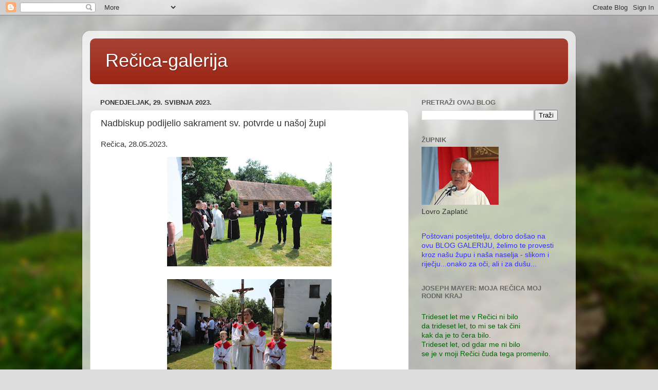

--- FILE ---
content_type: text/html; charset=UTF-8
request_url: https://recica-galerija.blogspot.com/2023/05/madbiskup-podijelio-sakrament-sv.html
body_size: 15612
content:
<!DOCTYPE html>
<html class='v2' dir='ltr' lang='hr'>
<head>
<link href='https://www.blogger.com/static/v1/widgets/335934321-css_bundle_v2.css' rel='stylesheet' type='text/css'/>
<meta content='width=1100' name='viewport'/>
<meta content='text/html; charset=UTF-8' http-equiv='Content-Type'/>
<meta content='blogger' name='generator'/>
<link href='https://recica-galerija.blogspot.com/favicon.ico' rel='icon' type='image/x-icon'/>
<link href='http://recica-galerija.blogspot.com/2023/05/madbiskup-podijelio-sakrament-sv.html' rel='canonical'/>
<link rel="alternate" type="application/atom+xml" title="Rečica-galerija - Atom" href="https://recica-galerija.blogspot.com/feeds/posts/default" />
<link rel="alternate" type="application/rss+xml" title="Rečica-galerija - RSS" href="https://recica-galerija.blogspot.com/feeds/posts/default?alt=rss" />
<link rel="service.post" type="application/atom+xml" title="Rečica-galerija - Atom" href="https://www.blogger.com/feeds/2299156401320480317/posts/default" />

<link rel="alternate" type="application/atom+xml" title="Rečica-galerija - Atom" href="https://recica-galerija.blogspot.com/feeds/3866059417502026298/comments/default" />
<!--Can't find substitution for tag [blog.ieCssRetrofitLinks]-->
<link href='https://blogger.googleusercontent.com/img/b/R29vZ2xl/AVvXsEjk94lhLjhUUyE-p_SyaYWe6yh0B6-ZJhWYvkSn-KnR3R8Lc4IHaoTpkgqhhJMeBjwQPrQGjFfRL7A7kqi_WNgLUvFv4udhqnBL5763I3gbSMgGP3KRhz8MmtilLrDDXrBkMitHQ0-n4eMr2KI8P3aj-VdZ9_YrXVTYeU9l4Z33pNABJ0_DhIsSeqab/s320/IMG_8475.jpg' rel='image_src'/>
<meta content='http://recica-galerija.blogspot.com/2023/05/madbiskup-podijelio-sakrament-sv.html' property='og:url'/>
<meta content='Nadbiskup podijelio sakrament sv. potvrde u našoj župi' property='og:title'/>
<meta content='Rečica, 28.05.2023.  ' property='og:description'/>
<meta content='https://blogger.googleusercontent.com/img/b/R29vZ2xl/AVvXsEjk94lhLjhUUyE-p_SyaYWe6yh0B6-ZJhWYvkSn-KnR3R8Lc4IHaoTpkgqhhJMeBjwQPrQGjFfRL7A7kqi_WNgLUvFv4udhqnBL5763I3gbSMgGP3KRhz8MmtilLrDDXrBkMitHQ0-n4eMr2KI8P3aj-VdZ9_YrXVTYeU9l4Z33pNABJ0_DhIsSeqab/w1200-h630-p-k-no-nu/IMG_8475.jpg' property='og:image'/>
<title>Rečica-galerija: Nadbiskup podijelio sakrament sv. potvrde u našoj župi</title>
<style id='page-skin-1' type='text/css'><!--
/*-----------------------------------------------
Blogger Template Style
Name:     Picture Window
Designer: Blogger
URL:      www.blogger.com
----------------------------------------------- */
/* Content
----------------------------------------------- */
body {
font: normal normal 15px Arial, Tahoma, Helvetica, FreeSans, sans-serif;
color: #333333;
background: #dddddd url(//themes.googleusercontent.com/image?id=1fupio4xM9eVxyr-k5QC5RiCJlYR35r9dXsp63RKsKt64v33poi2MvnjkX_1MULBY8BsT) repeat-x fixed bottom center;
}
html body .region-inner {
min-width: 0;
max-width: 100%;
width: auto;
}
.content-outer {
font-size: 90%;
}
a:link {
text-decoration:none;
color: #992211;
}
a:visited {
text-decoration:none;
color: #771100;
}
a:hover {
text-decoration:underline;
color: #cc4411;
}
.content-outer {
background: transparent url(https://resources.blogblog.com/blogblog/data/1kt/transparent/white80.png) repeat scroll top left;
-moz-border-radius: 15px;
-webkit-border-radius: 15px;
-goog-ms-border-radius: 15px;
border-radius: 15px;
-moz-box-shadow: 0 0 3px rgba(0, 0, 0, .15);
-webkit-box-shadow: 0 0 3px rgba(0, 0, 0, .15);
-goog-ms-box-shadow: 0 0 3px rgba(0, 0, 0, .15);
box-shadow: 0 0 3px rgba(0, 0, 0, .15);
margin: 30px auto;
}
.content-inner {
padding: 15px;
}
/* Header
----------------------------------------------- */
.header-outer {
background: #992211 url(https://resources.blogblog.com/blogblog/data/1kt/transparent/header_gradient_shade.png) repeat-x scroll top left;
_background-image: none;
color: #ffffff;
-moz-border-radius: 10px;
-webkit-border-radius: 10px;
-goog-ms-border-radius: 10px;
border-radius: 10px;
}
.Header img, .Header #header-inner {
-moz-border-radius: 10px;
-webkit-border-radius: 10px;
-goog-ms-border-radius: 10px;
border-radius: 10px;
}
.header-inner .Header .titlewrapper,
.header-inner .Header .descriptionwrapper {
padding-left: 30px;
padding-right: 30px;
}
.Header h1 {
font: normal normal 36px Arial, Tahoma, Helvetica, FreeSans, sans-serif;
text-shadow: 1px 1px 3px rgba(0, 0, 0, 0.3);
}
.Header h1 a {
color: #ffffff;
}
.Header .description {
font-size: 130%;
}
/* Tabs
----------------------------------------------- */
.tabs-inner {
margin: .5em 0 0;
padding: 0;
}
.tabs-inner .section {
margin: 0;
}
.tabs-inner .widget ul {
padding: 0;
background: #f5f5f5 url(https://resources.blogblog.com/blogblog/data/1kt/transparent/tabs_gradient_shade.png) repeat scroll bottom;
-moz-border-radius: 10px;
-webkit-border-radius: 10px;
-goog-ms-border-radius: 10px;
border-radius: 10px;
}
.tabs-inner .widget li {
border: none;
}
.tabs-inner .widget li a {
display: inline-block;
padding: .5em 1em;
margin-right: 0;
color: #992211;
font: normal normal 15px Arial, Tahoma, Helvetica, FreeSans, sans-serif;
-moz-border-radius: 0 0 0 0;
-webkit-border-top-left-radius: 0;
-webkit-border-top-right-radius: 0;
-goog-ms-border-radius: 0 0 0 0;
border-radius: 0 0 0 0;
background: transparent none no-repeat scroll top left;
border-right: 1px solid #cccccc;
}
.tabs-inner .widget li:first-child a {
padding-left: 1.25em;
-moz-border-radius-topleft: 10px;
-moz-border-radius-bottomleft: 10px;
-webkit-border-top-left-radius: 10px;
-webkit-border-bottom-left-radius: 10px;
-goog-ms-border-top-left-radius: 10px;
-goog-ms-border-bottom-left-radius: 10px;
border-top-left-radius: 10px;
border-bottom-left-radius: 10px;
}
.tabs-inner .widget li.selected a,
.tabs-inner .widget li a:hover {
position: relative;
z-index: 1;
background: #ffffff url(https://resources.blogblog.com/blogblog/data/1kt/transparent/tabs_gradient_shade.png) repeat scroll bottom;
color: #000000;
-moz-box-shadow: 0 0 0 rgba(0, 0, 0, .15);
-webkit-box-shadow: 0 0 0 rgba(0, 0, 0, .15);
-goog-ms-box-shadow: 0 0 0 rgba(0, 0, 0, .15);
box-shadow: 0 0 0 rgba(0, 0, 0, .15);
}
/* Headings
----------------------------------------------- */
h2 {
font: bold normal 13px Arial, Tahoma, Helvetica, FreeSans, sans-serif;
text-transform: uppercase;
color: #666666;
margin: .5em 0;
}
/* Main
----------------------------------------------- */
.main-outer {
background: transparent none repeat scroll top center;
-moz-border-radius: 0 0 0 0;
-webkit-border-top-left-radius: 0;
-webkit-border-top-right-radius: 0;
-webkit-border-bottom-left-radius: 0;
-webkit-border-bottom-right-radius: 0;
-goog-ms-border-radius: 0 0 0 0;
border-radius: 0 0 0 0;
-moz-box-shadow: 0 0 0 rgba(0, 0, 0, .15);
-webkit-box-shadow: 0 0 0 rgba(0, 0, 0, .15);
-goog-ms-box-shadow: 0 0 0 rgba(0, 0, 0, .15);
box-shadow: 0 0 0 rgba(0, 0, 0, .15);
}
.main-inner {
padding: 15px 5px 20px;
}
.main-inner .column-center-inner {
padding: 0 0;
}
.main-inner .column-left-inner {
padding-left: 0;
}
.main-inner .column-right-inner {
padding-right: 0;
}
/* Posts
----------------------------------------------- */
h3.post-title {
margin: 0;
font: normal normal 18px Arial, Tahoma, Helvetica, FreeSans, sans-serif;
}
.comments h4 {
margin: 1em 0 0;
font: normal normal 18px Arial, Tahoma, Helvetica, FreeSans, sans-serif;
}
.date-header span {
color: #333333;
}
.post-outer {
background-color: #ffffff;
border: solid 1px #dddddd;
-moz-border-radius: 10px;
-webkit-border-radius: 10px;
border-radius: 10px;
-goog-ms-border-radius: 10px;
padding: 15px 20px;
margin: 0 -20px 20px;
}
.post-body {
line-height: 1.4;
font-size: 110%;
position: relative;
}
.post-header {
margin: 0 0 1.5em;
color: #999999;
line-height: 1.6;
}
.post-footer {
margin: .5em 0 0;
color: #999999;
line-height: 1.6;
}
#blog-pager {
font-size: 140%
}
#comments .comment-author {
padding-top: 1.5em;
border-top: dashed 1px #ccc;
border-top: dashed 1px rgba(128, 128, 128, .5);
background-position: 0 1.5em;
}
#comments .comment-author:first-child {
padding-top: 0;
border-top: none;
}
.avatar-image-container {
margin: .2em 0 0;
}
/* Comments
----------------------------------------------- */
.comments .comments-content .icon.blog-author {
background-repeat: no-repeat;
background-image: url([data-uri]);
}
.comments .comments-content .loadmore a {
border-top: 1px solid #cc4411;
border-bottom: 1px solid #cc4411;
}
.comments .continue {
border-top: 2px solid #cc4411;
}
/* Widgets
----------------------------------------------- */
.widget ul, .widget #ArchiveList ul.flat {
padding: 0;
list-style: none;
}
.widget ul li, .widget #ArchiveList ul.flat li {
border-top: dashed 1px #ccc;
border-top: dashed 1px rgba(128, 128, 128, .5);
}
.widget ul li:first-child, .widget #ArchiveList ul.flat li:first-child {
border-top: none;
}
.widget .post-body ul {
list-style: disc;
}
.widget .post-body ul li {
border: none;
}
/* Footer
----------------------------------------------- */
.footer-outer {
color:#eeeeee;
background: transparent url(https://resources.blogblog.com/blogblog/data/1kt/transparent/black50.png) repeat scroll top left;
-moz-border-radius: 10px 10px 10px 10px;
-webkit-border-top-left-radius: 10px;
-webkit-border-top-right-radius: 10px;
-webkit-border-bottom-left-radius: 10px;
-webkit-border-bottom-right-radius: 10px;
-goog-ms-border-radius: 10px 10px 10px 10px;
border-radius: 10px 10px 10px 10px;
-moz-box-shadow: 0 0 0 rgba(0, 0, 0, .15);
-webkit-box-shadow: 0 0 0 rgba(0, 0, 0, .15);
-goog-ms-box-shadow: 0 0 0 rgba(0, 0, 0, .15);
box-shadow: 0 0 0 rgba(0, 0, 0, .15);
}
.footer-inner {
padding: 10px 5px 20px;
}
.footer-outer a {
color: #ffffdd;
}
.footer-outer a:visited {
color: #cccc99;
}
.footer-outer a:hover {
color: #ffffff;
}
.footer-outer .widget h2 {
color: #bbbbbb;
}
/* Mobile
----------------------------------------------- */
html body.mobile {
height: auto;
}
html body.mobile {
min-height: 480px;
background-size: 100% auto;
}
.mobile .body-fauxcolumn-outer {
background: transparent none repeat scroll top left;
}
html .mobile .mobile-date-outer, html .mobile .blog-pager {
border-bottom: none;
background: transparent none repeat scroll top center;
margin-bottom: 10px;
}
.mobile .date-outer {
background: transparent none repeat scroll top center;
}
.mobile .header-outer, .mobile .main-outer,
.mobile .post-outer, .mobile .footer-outer {
-moz-border-radius: 0;
-webkit-border-radius: 0;
-goog-ms-border-radius: 0;
border-radius: 0;
}
.mobile .content-outer,
.mobile .main-outer,
.mobile .post-outer {
background: inherit;
border: none;
}
.mobile .content-outer {
font-size: 100%;
}
.mobile-link-button {
background-color: #992211;
}
.mobile-link-button a:link, .mobile-link-button a:visited {
color: #ffffff;
}
.mobile-index-contents {
color: #333333;
}
.mobile .tabs-inner .PageList .widget-content {
background: #ffffff url(https://resources.blogblog.com/blogblog/data/1kt/transparent/tabs_gradient_shade.png) repeat scroll bottom;
color: #000000;
}
.mobile .tabs-inner .PageList .widget-content .pagelist-arrow {
border-left: 1px solid #cccccc;
}

--></style>
<style id='template-skin-1' type='text/css'><!--
body {
min-width: 960px;
}
.content-outer, .content-fauxcolumn-outer, .region-inner {
min-width: 960px;
max-width: 960px;
_width: 960px;
}
.main-inner .columns {
padding-left: 0;
padding-right: 310px;
}
.main-inner .fauxcolumn-center-outer {
left: 0;
right: 310px;
/* IE6 does not respect left and right together */
_width: expression(this.parentNode.offsetWidth -
parseInt("0") -
parseInt("310px") + 'px');
}
.main-inner .fauxcolumn-left-outer {
width: 0;
}
.main-inner .fauxcolumn-right-outer {
width: 310px;
}
.main-inner .column-left-outer {
width: 0;
right: 100%;
margin-left: -0;
}
.main-inner .column-right-outer {
width: 310px;
margin-right: -310px;
}
#layout {
min-width: 0;
}
#layout .content-outer {
min-width: 0;
width: 800px;
}
#layout .region-inner {
min-width: 0;
width: auto;
}
body#layout div.add_widget {
padding: 8px;
}
body#layout div.add_widget a {
margin-left: 32px;
}
--></style>
<style>
    body {background-image:url(\/\/themes.googleusercontent.com\/image?id=1fupio4xM9eVxyr-k5QC5RiCJlYR35r9dXsp63RKsKt64v33poi2MvnjkX_1MULBY8BsT);}
    
@media (max-width: 200px) { body {background-image:url(\/\/themes.googleusercontent.com\/image?id=1fupio4xM9eVxyr-k5QC5RiCJlYR35r9dXsp63RKsKt64v33poi2MvnjkX_1MULBY8BsT&options=w200);}}
@media (max-width: 400px) and (min-width: 201px) { body {background-image:url(\/\/themes.googleusercontent.com\/image?id=1fupio4xM9eVxyr-k5QC5RiCJlYR35r9dXsp63RKsKt64v33poi2MvnjkX_1MULBY8BsT&options=w400);}}
@media (max-width: 800px) and (min-width: 401px) { body {background-image:url(\/\/themes.googleusercontent.com\/image?id=1fupio4xM9eVxyr-k5QC5RiCJlYR35r9dXsp63RKsKt64v33poi2MvnjkX_1MULBY8BsT&options=w800);}}
@media (max-width: 1200px) and (min-width: 801px) { body {background-image:url(\/\/themes.googleusercontent.com\/image?id=1fupio4xM9eVxyr-k5QC5RiCJlYR35r9dXsp63RKsKt64v33poi2MvnjkX_1MULBY8BsT&options=w1200);}}
/* Last tag covers anything over one higher than the previous max-size cap. */
@media (min-width: 1201px) { body {background-image:url(\/\/themes.googleusercontent.com\/image?id=1fupio4xM9eVxyr-k5QC5RiCJlYR35r9dXsp63RKsKt64v33poi2MvnjkX_1MULBY8BsT&options=w1600);}}
  </style>
<link href='https://www.blogger.com/dyn-css/authorization.css?targetBlogID=2299156401320480317&amp;zx=3de2e18c-1bfe-447f-81e3-d784ad4375ce' media='none' onload='if(media!=&#39;all&#39;)media=&#39;all&#39;' rel='stylesheet'/><noscript><link href='https://www.blogger.com/dyn-css/authorization.css?targetBlogID=2299156401320480317&amp;zx=3de2e18c-1bfe-447f-81e3-d784ad4375ce' rel='stylesheet'/></noscript>
<meta name='google-adsense-platform-account' content='ca-host-pub-1556223355139109'/>
<meta name='google-adsense-platform-domain' content='blogspot.com'/>

</head>
<body class='loading variant-shade'>
<div class='navbar section' id='navbar' name='Navbar'><div class='widget Navbar' data-version='1' id='Navbar1'><script type="text/javascript">
    function setAttributeOnload(object, attribute, val) {
      if(window.addEventListener) {
        window.addEventListener('load',
          function(){ object[attribute] = val; }, false);
      } else {
        window.attachEvent('onload', function(){ object[attribute] = val; });
      }
    }
  </script>
<div id="navbar-iframe-container"></div>
<script type="text/javascript" src="https://apis.google.com/js/platform.js"></script>
<script type="text/javascript">
      gapi.load("gapi.iframes:gapi.iframes.style.bubble", function() {
        if (gapi.iframes && gapi.iframes.getContext) {
          gapi.iframes.getContext().openChild({
              url: 'https://www.blogger.com/navbar/2299156401320480317?po\x3d3866059417502026298\x26origin\x3dhttps://recica-galerija.blogspot.com',
              where: document.getElementById("navbar-iframe-container"),
              id: "navbar-iframe"
          });
        }
      });
    </script><script type="text/javascript">
(function() {
var script = document.createElement('script');
script.type = 'text/javascript';
script.src = '//pagead2.googlesyndication.com/pagead/js/google_top_exp.js';
var head = document.getElementsByTagName('head')[0];
if (head) {
head.appendChild(script);
}})();
</script>
</div></div>
<div class='body-fauxcolumns'>
<div class='fauxcolumn-outer body-fauxcolumn-outer'>
<div class='cap-top'>
<div class='cap-left'></div>
<div class='cap-right'></div>
</div>
<div class='fauxborder-left'>
<div class='fauxborder-right'></div>
<div class='fauxcolumn-inner'>
</div>
</div>
<div class='cap-bottom'>
<div class='cap-left'></div>
<div class='cap-right'></div>
</div>
</div>
</div>
<div class='content'>
<div class='content-fauxcolumns'>
<div class='fauxcolumn-outer content-fauxcolumn-outer'>
<div class='cap-top'>
<div class='cap-left'></div>
<div class='cap-right'></div>
</div>
<div class='fauxborder-left'>
<div class='fauxborder-right'></div>
<div class='fauxcolumn-inner'>
</div>
</div>
<div class='cap-bottom'>
<div class='cap-left'></div>
<div class='cap-right'></div>
</div>
</div>
</div>
<div class='content-outer'>
<div class='content-cap-top cap-top'>
<div class='cap-left'></div>
<div class='cap-right'></div>
</div>
<div class='fauxborder-left content-fauxborder-left'>
<div class='fauxborder-right content-fauxborder-right'></div>
<div class='content-inner'>
<header>
<div class='header-outer'>
<div class='header-cap-top cap-top'>
<div class='cap-left'></div>
<div class='cap-right'></div>
</div>
<div class='fauxborder-left header-fauxborder-left'>
<div class='fauxborder-right header-fauxborder-right'></div>
<div class='region-inner header-inner'>
<div class='header section' id='header' name='Zaglavlje'><div class='widget Header' data-version='1' id='Header1'>
<div id='header-inner'>
<div class='titlewrapper'>
<h1 class='title'>
<a href='https://recica-galerija.blogspot.com/'>
Rečica-galerija
</a>
</h1>
</div>
<div class='descriptionwrapper'>
<p class='description'><span>
</span></p>
</div>
</div>
</div></div>
</div>
</div>
<div class='header-cap-bottom cap-bottom'>
<div class='cap-left'></div>
<div class='cap-right'></div>
</div>
</div>
</header>
<div class='tabs-outer'>
<div class='tabs-cap-top cap-top'>
<div class='cap-left'></div>
<div class='cap-right'></div>
</div>
<div class='fauxborder-left tabs-fauxborder-left'>
<div class='fauxborder-right tabs-fauxborder-right'></div>
<div class='region-inner tabs-inner'>
<div class='tabs no-items section' id='crosscol' name='Stupci poprečno'></div>
<div class='tabs no-items section' id='crosscol-overflow' name='Cross-Column 2'></div>
</div>
</div>
<div class='tabs-cap-bottom cap-bottom'>
<div class='cap-left'></div>
<div class='cap-right'></div>
</div>
</div>
<div class='main-outer'>
<div class='main-cap-top cap-top'>
<div class='cap-left'></div>
<div class='cap-right'></div>
</div>
<div class='fauxborder-left main-fauxborder-left'>
<div class='fauxborder-right main-fauxborder-right'></div>
<div class='region-inner main-inner'>
<div class='columns fauxcolumns'>
<div class='fauxcolumn-outer fauxcolumn-center-outer'>
<div class='cap-top'>
<div class='cap-left'></div>
<div class='cap-right'></div>
</div>
<div class='fauxborder-left'>
<div class='fauxborder-right'></div>
<div class='fauxcolumn-inner'>
</div>
</div>
<div class='cap-bottom'>
<div class='cap-left'></div>
<div class='cap-right'></div>
</div>
</div>
<div class='fauxcolumn-outer fauxcolumn-left-outer'>
<div class='cap-top'>
<div class='cap-left'></div>
<div class='cap-right'></div>
</div>
<div class='fauxborder-left'>
<div class='fauxborder-right'></div>
<div class='fauxcolumn-inner'>
</div>
</div>
<div class='cap-bottom'>
<div class='cap-left'></div>
<div class='cap-right'></div>
</div>
</div>
<div class='fauxcolumn-outer fauxcolumn-right-outer'>
<div class='cap-top'>
<div class='cap-left'></div>
<div class='cap-right'></div>
</div>
<div class='fauxborder-left'>
<div class='fauxborder-right'></div>
<div class='fauxcolumn-inner'>
</div>
</div>
<div class='cap-bottom'>
<div class='cap-left'></div>
<div class='cap-right'></div>
</div>
</div>
<!-- corrects IE6 width calculation -->
<div class='columns-inner'>
<div class='column-center-outer'>
<div class='column-center-inner'>
<div class='main section' id='main' name='Glavni telefon'><div class='widget Blog' data-version='1' id='Blog1'>
<div class='blog-posts hfeed'>

          <div class="date-outer">
        
<h2 class='date-header'><span>ponedjeljak, 29. svibnja 2023.</span></h2>

          <div class="date-posts">
        
<div class='post-outer'>
<div class='post hentry uncustomized-post-template' itemprop='blogPost' itemscope='itemscope' itemtype='http://schema.org/BlogPosting'>
<meta content='https://blogger.googleusercontent.com/img/b/R29vZ2xl/AVvXsEjk94lhLjhUUyE-p_SyaYWe6yh0B6-ZJhWYvkSn-KnR3R8Lc4IHaoTpkgqhhJMeBjwQPrQGjFfRL7A7kqi_WNgLUvFv4udhqnBL5763I3gbSMgGP3KRhz8MmtilLrDDXrBkMitHQ0-n4eMr2KI8P3aj-VdZ9_YrXVTYeU9l4Z33pNABJ0_DhIsSeqab/s320/IMG_8475.jpg' itemprop='image_url'/>
<meta content='2299156401320480317' itemprop='blogId'/>
<meta content='3866059417502026298' itemprop='postId'/>
<a name='3866059417502026298'></a>
<h3 class='post-title entry-title' itemprop='name'>
Nadbiskup podijelio sakrament sv. potvrde u našoj župi
</h3>
<div class='post-header'>
<div class='post-header-line-1'></div>
</div>
<div class='post-body entry-content' id='post-body-3866059417502026298' itemprop='description articleBody'>
<p>Rečica, 28.05.2023.</p><p></p><div class="separator" style="clear: both; text-align: center;"><a href="https://blogger.googleusercontent.com/img/b/R29vZ2xl/AVvXsEjk94lhLjhUUyE-p_SyaYWe6yh0B6-ZJhWYvkSn-KnR3R8Lc4IHaoTpkgqhhJMeBjwQPrQGjFfRL7A7kqi_WNgLUvFv4udhqnBL5763I3gbSMgGP3KRhz8MmtilLrDDXrBkMitHQ0-n4eMr2KI8P3aj-VdZ9_YrXVTYeU9l4Z33pNABJ0_DhIsSeqab/s2560/IMG_8475.jpg" imageanchor="1" style="margin-left: 1em; margin-right: 1em;"><img border="0" data-original-height="1707" data-original-width="2560" height="213" src="https://blogger.googleusercontent.com/img/b/R29vZ2xl/AVvXsEjk94lhLjhUUyE-p_SyaYWe6yh0B6-ZJhWYvkSn-KnR3R8Lc4IHaoTpkgqhhJMeBjwQPrQGjFfRL7A7kqi_WNgLUvFv4udhqnBL5763I3gbSMgGP3KRhz8MmtilLrDDXrBkMitHQ0-n4eMr2KI8P3aj-VdZ9_YrXVTYeU9l4Z33pNABJ0_DhIsSeqab/s320/IMG_8475.jpg" width="320" /></a></div><div class="separator" style="clear: both; text-align: center;"><br /></div><div class="separator" style="clear: both; text-align: center;"><a href="https://blogger.googleusercontent.com/img/b/R29vZ2xl/AVvXsEha5G0epFBofHErHPviN7_dZboSzLRYq07vfHrySeNTcqywmS5b6OjFQWd8nw6eTuKTliISKEpgTsFffISPNVDCqSisFYiPHMe54Ex66nlcS9YjtIL8gIg6orNFrFDupPjVmMCQ_qzHDUkAfihHwbqcCG_8bgRpkPJhhI64iFTGL-x-wabMNVdgP1Kd/s2560/IMG_8472.jpg" imageanchor="1" style="margin-left: 1em; margin-right: 1em;"><img border="0" data-original-height="1707" data-original-width="2560" height="213" src="https://blogger.googleusercontent.com/img/b/R29vZ2xl/AVvXsEha5G0epFBofHErHPviN7_dZboSzLRYq07vfHrySeNTcqywmS5b6OjFQWd8nw6eTuKTliISKEpgTsFffISPNVDCqSisFYiPHMe54Ex66nlcS9YjtIL8gIg6orNFrFDupPjVmMCQ_qzHDUkAfihHwbqcCG_8bgRpkPJhhI64iFTGL-x-wabMNVdgP1Kd/s320/IMG_8472.jpg" width="320" /></a></div><div class="separator" style="clear: both; text-align: center;"><br /></div><div class="separator" style="clear: both; text-align: center;"><a href="https://blogger.googleusercontent.com/img/b/R29vZ2xl/AVvXsEiI5gFFVdi_Z2vSqVdbWuj9kN1muHpH7xXf_IgummbLoMp4XNV-V05w-lS1SoU3XBivjgyc9OqR6fT-P38K-HEmtmdF0itZ33sM9X3Oq00Tgo23_Z7NUJGJs7EQBVBXSMcLYtQYUiQycF3Ap4ILVfkiU5IM1kkT4kTLtNDYodMN6U0t2YWnd4MUZ8ck/s2560/IMG_8487.jpg" imageanchor="1" style="margin-left: 1em; margin-right: 1em;"><img border="0" data-original-height="1707" data-original-width="2560" height="213" src="https://blogger.googleusercontent.com/img/b/R29vZ2xl/AVvXsEiI5gFFVdi_Z2vSqVdbWuj9kN1muHpH7xXf_IgummbLoMp4XNV-V05w-lS1SoU3XBivjgyc9OqR6fT-P38K-HEmtmdF0itZ33sM9X3Oq00Tgo23_Z7NUJGJs7EQBVBXSMcLYtQYUiQycF3Ap4ILVfkiU5IM1kkT4kTLtNDYodMN6U0t2YWnd4MUZ8ck/s320/IMG_8487.jpg" width="320" /></a></div><div class="separator" style="clear: both; text-align: center;"><br /></div><div class="separator" style="clear: both; text-align: center;"><a href="https://blogger.googleusercontent.com/img/b/R29vZ2xl/AVvXsEg-0jVsa3e5N3yFB7FqEwINamJ1Wu3sVTzNJUwyT1Mfe73z0fBFv9uKxtuzpRIWLUwHliOCBgUsLKUvSOWfAb_YRtcerv8ibAWI5KisTkjO_9nC7j5ViNrntjH3ZRPx3s5gQ6stMr62Gqqx0aztrVvE-0L0-ZEV9LYl-MqDjpklpWolBDVRS4hkhipU/s2560/IMG_8519.jpg" imageanchor="1" style="margin-left: 1em; margin-right: 1em;"><img border="0" data-original-height="1707" data-original-width="2560" height="213" src="https://blogger.googleusercontent.com/img/b/R29vZ2xl/AVvXsEg-0jVsa3e5N3yFB7FqEwINamJ1Wu3sVTzNJUwyT1Mfe73z0fBFv9uKxtuzpRIWLUwHliOCBgUsLKUvSOWfAb_YRtcerv8ibAWI5KisTkjO_9nC7j5ViNrntjH3ZRPx3s5gQ6stMr62Gqqx0aztrVvE-0L0-ZEV9LYl-MqDjpklpWolBDVRS4hkhipU/s320/IMG_8519.jpg" width="320" /></a></div><br /><div class="separator" style="clear: both; text-align: center;"><a href="https://blogger.googleusercontent.com/img/b/R29vZ2xl/AVvXsEj2piBYb4BBpMLthoDA_LbXR3-AxSIArGCyfh2qAPEhGUY0GEuMIcbyWAFfR3ksrKT2qYIjghIpXgmrLFVSxvj0FS8G1rEK9MCnS1b_YXbnuzEqAP4vjZn0WaNLXBMTUcyFek-zp7_3PLh1IbSV4ExN4wM6JnKl9Yj7B1XV7XGOT7ivMye5xuzomfkE/s2560/IMG_8518.jpg" imageanchor="1" style="margin-left: 1em; margin-right: 1em;"><img border="0" data-original-height="1707" data-original-width="2560" height="213" src="https://blogger.googleusercontent.com/img/b/R29vZ2xl/AVvXsEj2piBYb4BBpMLthoDA_LbXR3-AxSIArGCyfh2qAPEhGUY0GEuMIcbyWAFfR3ksrKT2qYIjghIpXgmrLFVSxvj0FS8G1rEK9MCnS1b_YXbnuzEqAP4vjZn0WaNLXBMTUcyFek-zp7_3PLh1IbSV4ExN4wM6JnKl9Yj7B1XV7XGOT7ivMye5xuzomfkE/s320/IMG_8518.jpg" width="320" /></a></div><br /><div class="separator" style="clear: both; text-align: center;"><a href="https://blogger.googleusercontent.com/img/b/R29vZ2xl/AVvXsEhRp1EQuCQvGGgga5jHhwCeKJ-4z14xG0YxiUKxKOYbjyg5u1ZR4Y9hiDRpi60YQk986on__lwW7HFnicOvHUPm38GOSG_3t47CXMFfLUB50oMo-OswrrwjxezGIIOVpbRF7nGMEci2fkIr-fzWb-J7Pj4Ttttj1_jBmM3X8KT9P3AT8B7AddQX6ZCd/s2560/IMG_8507.jpg" imageanchor="1" style="margin-left: 1em; margin-right: 1em;"><img border="0" data-original-height="1707" data-original-width="2560" height="213" src="https://blogger.googleusercontent.com/img/b/R29vZ2xl/AVvXsEhRp1EQuCQvGGgga5jHhwCeKJ-4z14xG0YxiUKxKOYbjyg5u1ZR4Y9hiDRpi60YQk986on__lwW7HFnicOvHUPm38GOSG_3t47CXMFfLUB50oMo-OswrrwjxezGIIOVpbRF7nGMEci2fkIr-fzWb-J7Pj4Ttttj1_jBmM3X8KT9P3AT8B7AddQX6ZCd/s320/IMG_8507.jpg" width="320" /></a></div><br /><div class="separator" style="clear: both; text-align: center;"><a href="https://blogger.googleusercontent.com/img/b/R29vZ2xl/AVvXsEikkARbA-kw9XNQYFoSQOEyul9QbEa9XXxcHYzpgcHcR-HNZ-0v5WzMK_tJpNyyYFTlqotNMVPqqpsFMp6ZKQtm3E5vssBbbJj_pNv2SXG00cNcKIADhm-UwqeWvrl07mYV2hSf4YW2AYRBpzs9CnL1Bk5Nwg7l8uETqjbWo2Qox-228GUJ-Wf3J3eA/s2560/IMG_8517.jpg" imageanchor="1" style="margin-left: 1em; margin-right: 1em;"><img border="0" data-original-height="1707" data-original-width="2560" height="213" src="https://blogger.googleusercontent.com/img/b/R29vZ2xl/AVvXsEikkARbA-kw9XNQYFoSQOEyul9QbEa9XXxcHYzpgcHcR-HNZ-0v5WzMK_tJpNyyYFTlqotNMVPqqpsFMp6ZKQtm3E5vssBbbJj_pNv2SXG00cNcKIADhm-UwqeWvrl07mYV2hSf4YW2AYRBpzs9CnL1Bk5Nwg7l8uETqjbWo2Qox-228GUJ-Wf3J3eA/s320/IMG_8517.jpg" width="320" /></a></div><br /><div class="separator" style="clear: both; text-align: center;"><a href="https://blogger.googleusercontent.com/img/b/R29vZ2xl/AVvXsEg1PUsz94xt_NCpawVGuNbvTLckv2zHdF-Ag4y5zennG7mbZsA7Rk6iIgutLIF6qZGf9otRN8QJ4w864CA2C-ItQuFL53BCWCrqzYQcCXvBO3Kd0-m-PPRE9K2GfQ4JPc3nwPXeJQGp2lpXDWHGK3noq7xXSL6ZVhTsK279WtdmIN82RgmBoG0ha-U9/s2560/IMG_8522.jpg" imageanchor="1" style="margin-left: 1em; margin-right: 1em;"><img border="0" data-original-height="1707" data-original-width="2560" height="213" src="https://blogger.googleusercontent.com/img/b/R29vZ2xl/AVvXsEg1PUsz94xt_NCpawVGuNbvTLckv2zHdF-Ag4y5zennG7mbZsA7Rk6iIgutLIF6qZGf9otRN8QJ4w864CA2C-ItQuFL53BCWCrqzYQcCXvBO3Kd0-m-PPRE9K2GfQ4JPc3nwPXeJQGp2lpXDWHGK3noq7xXSL6ZVhTsK279WtdmIN82RgmBoG0ha-U9/s320/IMG_8522.jpg" width="320" /></a></div><br /><div class="separator" style="clear: both; text-align: center;"><a href="https://blogger.googleusercontent.com/img/b/R29vZ2xl/AVvXsEh0Abfn4_fuoJSJ9gdY9gGcNTyMqezxhiW13RAIazDLVLysvzl-8sSrTrjvPiWnCI5DBMQmKNijZjMcawZCDA4st9g3Urx2_IjdDX2tIHIEPYYK7h50N6Tgcz2M2brLqOqjdbI6Yxco_hYY36fN3AmaZF1g6g5rY8kjVxYpaKLOf3gyVV9cgMK_Ns2H/s2560/IMG_8529.jpg" imageanchor="1" style="margin-left: 1em; margin-right: 1em;"><img border="0" data-original-height="1707" data-original-width="2560" height="213" src="https://blogger.googleusercontent.com/img/b/R29vZ2xl/AVvXsEh0Abfn4_fuoJSJ9gdY9gGcNTyMqezxhiW13RAIazDLVLysvzl-8sSrTrjvPiWnCI5DBMQmKNijZjMcawZCDA4st9g3Urx2_IjdDX2tIHIEPYYK7h50N6Tgcz2M2brLqOqjdbI6Yxco_hYY36fN3AmaZF1g6g5rY8kjVxYpaKLOf3gyVV9cgMK_Ns2H/s320/IMG_8529.jpg" width="320" /></a></div><br /><div class="separator" style="clear: both; text-align: center;"><a href="https://blogger.googleusercontent.com/img/b/R29vZ2xl/AVvXsEhJ_bKsSLK8NZGNyOd8ORMB5Q-FEKOEC65xrYFF4dZeGzx23a2vEuj5is0pdyDImJlfTA71HsYSwAzKdoPl4kLYLWHR3Cj0xcaypQVREKhDTXwTuqYDSr9Z1_ADso8G-NnFj-C-gNX141OFnIgJrCIhUJFq97JL6X2rDf4M5noeSu0gQNYq4DRVepjm/s2560/IMG_8528.jpg" imageanchor="1" style="margin-left: 1em; margin-right: 1em;"><img border="0" data-original-height="1707" data-original-width="2560" height="213" src="https://blogger.googleusercontent.com/img/b/R29vZ2xl/AVvXsEhJ_bKsSLK8NZGNyOd8ORMB5Q-FEKOEC65xrYFF4dZeGzx23a2vEuj5is0pdyDImJlfTA71HsYSwAzKdoPl4kLYLWHR3Cj0xcaypQVREKhDTXwTuqYDSr9Z1_ADso8G-NnFj-C-gNX141OFnIgJrCIhUJFq97JL6X2rDf4M5noeSu0gQNYq4DRVepjm/s320/IMG_8528.jpg" width="320" /></a></div><br /><div class="separator" style="clear: both; text-align: center;"><a href="https://blogger.googleusercontent.com/img/b/R29vZ2xl/AVvXsEjH-mIql3glDglNoGsOi43bZ1h2pzrxvg7paeMD0ePDS9vOxzSywQioHwlRbQsSgLRuoUVqP59VT460IuXuJ_3-3KjMIzourrxfgCyJI6FhDdovjMmgY4cbd24XOkdTQ-G1Y1M7OC46mr1Z851861Y2aQXxfxQMi6FJj_n_-GmEZY6ur_wwvJQxBRZm/s2560/IMG_8531.jpg" imageanchor="1" style="margin-left: 1em; margin-right: 1em;"><img border="0" data-original-height="1707" data-original-width="2560" height="213" src="https://blogger.googleusercontent.com/img/b/R29vZ2xl/AVvXsEjH-mIql3glDglNoGsOi43bZ1h2pzrxvg7paeMD0ePDS9vOxzSywQioHwlRbQsSgLRuoUVqP59VT460IuXuJ_3-3KjMIzourrxfgCyJI6FhDdovjMmgY4cbd24XOkdTQ-G1Y1M7OC46mr1Z851861Y2aQXxfxQMi6FJj_n_-GmEZY6ur_wwvJQxBRZm/s320/IMG_8531.jpg" width="320" /></a></div><br /><div class="separator" style="clear: both; text-align: center;"><a href="https://blogger.googleusercontent.com/img/b/R29vZ2xl/AVvXsEheg5e6i1oZ4URey9qOUAnu6XWR9JApBh0HNM9pzCw4yf-nS4gFF-AeVKn9MZ9wuf6xai9O03yJXjjlJDlgKjsE116e3Eo-v3Iz0n6S9lbX8_0TZetAPooQCMlqLNUsIVHPmX8X5HTmelcsEblzYzt5CTRyO3hZquHL9xmgAiF_W3K8GaKngI9rxuZy/s2560/IMG_8537.jpg" imageanchor="1" style="margin-left: 1em; margin-right: 1em;"><img border="0" data-original-height="1707" data-original-width="2560" height="213" src="https://blogger.googleusercontent.com/img/b/R29vZ2xl/AVvXsEheg5e6i1oZ4URey9qOUAnu6XWR9JApBh0HNM9pzCw4yf-nS4gFF-AeVKn9MZ9wuf6xai9O03yJXjjlJDlgKjsE116e3Eo-v3Iz0n6S9lbX8_0TZetAPooQCMlqLNUsIVHPmX8X5HTmelcsEblzYzt5CTRyO3hZquHL9xmgAiF_W3K8GaKngI9rxuZy/s320/IMG_8537.jpg" width="320" /></a></div><br /><div class="separator" style="clear: both; text-align: center;"><a href="https://blogger.googleusercontent.com/img/b/R29vZ2xl/AVvXsEgsgEHRsvdcpOzta9PHWRAQMd1H5n_DoPipv2gzNiL_rfqyhdc8EUPyBejXlaSmwnkXxw3AceAq2qRC7fvftVDTpbi5_VtEYMuvkcRSQo6CWJv8PPdxHYfJHdKXCXRwAkWuJyBSlyhRRqtPmT39Piu71JjGl6E6ADA26ivVZb2Qyu3HgJc7L0X6Sthc/s2560/IMG_8551.jpg" imageanchor="1" style="margin-left: 1em; margin-right: 1em;"><img border="0" data-original-height="1707" data-original-width="2560" height="213" src="https://blogger.googleusercontent.com/img/b/R29vZ2xl/AVvXsEgsgEHRsvdcpOzta9PHWRAQMd1H5n_DoPipv2gzNiL_rfqyhdc8EUPyBejXlaSmwnkXxw3AceAq2qRC7fvftVDTpbi5_VtEYMuvkcRSQo6CWJv8PPdxHYfJHdKXCXRwAkWuJyBSlyhRRqtPmT39Piu71JjGl6E6ADA26ivVZb2Qyu3HgJc7L0X6Sthc/s320/IMG_8551.jpg" width="320" /></a></div><br /><div class="separator" style="clear: both; text-align: center;"><a href="https://blogger.googleusercontent.com/img/b/R29vZ2xl/AVvXsEgsCYyOg7t9EAuuCp91Ga4O7Xbcq7ZojytCPl8R2K6EIER3DCWD50IRitLIxvXFSZZToWXroy5y3ptIJjTkNpoFT_fQ4TpsvtAjeeQiCgG5NBd8EVrog0u1Y5tOm7ac1Vb-3iEdRgGwJlFTRJaaeAKSFEhtnHDLqPzMiIpes0lmoHYVAbbsEjQEgFKH/s2560/IMG_8569.jpg" imageanchor="1" style="margin-left: 1em; margin-right: 1em;"><img border="0" data-original-height="1707" data-original-width="2560" height="213" src="https://blogger.googleusercontent.com/img/b/R29vZ2xl/AVvXsEgsCYyOg7t9EAuuCp91Ga4O7Xbcq7ZojytCPl8R2K6EIER3DCWD50IRitLIxvXFSZZToWXroy5y3ptIJjTkNpoFT_fQ4TpsvtAjeeQiCgG5NBd8EVrog0u1Y5tOm7ac1Vb-3iEdRgGwJlFTRJaaeAKSFEhtnHDLqPzMiIpes0lmoHYVAbbsEjQEgFKH/s320/IMG_8569.jpg" width="320" /></a></div><br /><div class="separator" style="clear: both; text-align: center;"><a href="https://blogger.googleusercontent.com/img/b/R29vZ2xl/AVvXsEgR9YfbYhN7af__ZHW7KIFdryl5u5n1TzAaN5TTmUIxHh38ACZfgA6g6rYGwMwIYf1Ps0A1sd7rKXxyDTrWgDLPzSfC4zh80Q_qFBCpf47_8d1Zimo5NwD7d6-7IArl4J5KN8LDtJy7bxxreWxzfbX2-_2lpJda4_eQMZ9tDtFL9cJc9H_rANkONTXP/s2560/IMG_8572.jpg" imageanchor="1" style="margin-left: 1em; margin-right: 1em;"><img border="0" data-original-height="1707" data-original-width="2560" height="213" src="https://blogger.googleusercontent.com/img/b/R29vZ2xl/AVvXsEgR9YfbYhN7af__ZHW7KIFdryl5u5n1TzAaN5TTmUIxHh38ACZfgA6g6rYGwMwIYf1Ps0A1sd7rKXxyDTrWgDLPzSfC4zh80Q_qFBCpf47_8d1Zimo5NwD7d6-7IArl4J5KN8LDtJy7bxxreWxzfbX2-_2lpJda4_eQMZ9tDtFL9cJc9H_rANkONTXP/s320/IMG_8572.jpg" width="320" /></a></div><br /><div class="separator" style="clear: both; text-align: center;"><a href="https://blogger.googleusercontent.com/img/b/R29vZ2xl/AVvXsEgPZnqguJQr93-irqUrEfIbYSwouX6UbOhXwIbn2WSOusLKsZZZvCrECd1hFN-kCISFHE4Gqz3gnZyUC8bCdRVLLP_gG5rToByEJh_51Ckx7F5OyGqREQtVjEv666fjRSPuqZTt7LZEQ5BvIuRfXGRcJ1SShhIE7Tgw5pJYpQR0PquemLZlSBStg-SP/s2560/IMG_8585.jpg" imageanchor="1" style="margin-left: 1em; margin-right: 1em;"><img border="0" data-original-height="1707" data-original-width="2560" height="213" src="https://blogger.googleusercontent.com/img/b/R29vZ2xl/AVvXsEgPZnqguJQr93-irqUrEfIbYSwouX6UbOhXwIbn2WSOusLKsZZZvCrECd1hFN-kCISFHE4Gqz3gnZyUC8bCdRVLLP_gG5rToByEJh_51Ckx7F5OyGqREQtVjEv666fjRSPuqZTt7LZEQ5BvIuRfXGRcJ1SShhIE7Tgw5pJYpQR0PquemLZlSBStg-SP/s320/IMG_8585.jpg" width="320" /></a></div><br /><div class="separator" style="clear: both; text-align: center;"><a href="https://blogger.googleusercontent.com/img/b/R29vZ2xl/AVvXsEjcpDBExOWTNGQMVkBE1aU6aRHk-JevoTyYjhwmFAnbOctq7rZL37ycjQtr6iRU7qRJr9bZT8Fvii9iX_Iz4J3n9OdkvkWgnSR4WBQzKKhWPHVYRYztWS1DryWLk1eRTK9CB4yuR45L4BYZgCWVGPGLCY0TXXVU8UtKq8J4skf4aUOuxS4whdzW1s5z/s2560/IMG_8586.jpg" imageanchor="1" style="margin-left: 1em; margin-right: 1em;"><img border="0" data-original-height="1707" data-original-width="2560" height="213" src="https://blogger.googleusercontent.com/img/b/R29vZ2xl/AVvXsEjcpDBExOWTNGQMVkBE1aU6aRHk-JevoTyYjhwmFAnbOctq7rZL37ycjQtr6iRU7qRJr9bZT8Fvii9iX_Iz4J3n9OdkvkWgnSR4WBQzKKhWPHVYRYztWS1DryWLk1eRTK9CB4yuR45L4BYZgCWVGPGLCY0TXXVU8UtKq8J4skf4aUOuxS4whdzW1s5z/s320/IMG_8586.jpg" width="320" /></a></div><div class="separator" style="clear: both; text-align: center;"><br /></div><div class="separator" style="clear: both; text-align: center;"><a href="https://blogger.googleusercontent.com/img/b/R29vZ2xl/AVvXsEgIbrxt5BaSUNhxo7_6AiKFp2xc9UMPESUqan2rN54feiNnm9GRUfrEyDAa_muBZ8AE8ebiehVSU0bV839-tS489R8BnYmKQ1WrdRFqrWrsDqx6BXgbxfX1uONdZc5UEPgVgL_Ec-jhNqPf9SW168HHlMVZWFVd_yw27fbUXKDDuiDOyCTljl4Ieh_6/s1600/350260037_921491229112011_2048198507405259385_n.jpg" imageanchor="1" style="margin-left: 1em; margin-right: 1em;"><img border="0" data-original-height="1067" data-original-width="1600" height="213" src="https://blogger.googleusercontent.com/img/b/R29vZ2xl/AVvXsEgIbrxt5BaSUNhxo7_6AiKFp2xc9UMPESUqan2rN54feiNnm9GRUfrEyDAa_muBZ8AE8ebiehVSU0bV839-tS489R8BnYmKQ1WrdRFqrWrsDqx6BXgbxfX1uONdZc5UEPgVgL_Ec-jhNqPf9SW168HHlMVZWFVd_yw27fbUXKDDuiDOyCTljl4Ieh_6/s320/350260037_921491229112011_2048198507405259385_n.jpg" width="320" /></a></div><br /><div class="separator" style="clear: both; text-align: center;"><br /></div><br /><div class="separator" style="clear: both; text-align: center;"><br /></div><br /><div class="separator" style="clear: both; text-align: center;"><br /></div><br /><div class="separator" style="clear: both; text-align: center;"><br /></div><br />&nbsp;<p></p>
<div style='clear: both;'></div>
</div>
<div class='post-footer'>
<div class='post-footer-line post-footer-line-1'>
<span class='post-author vcard'>
Objavio/la
<span class='fn' itemprop='author' itemscope='itemscope' itemtype='http://schema.org/Person'>
<span itemprop='name'>Pit</span>
</span>
</span>
<span class='post-timestamp'>
u
<meta content='http://recica-galerija.blogspot.com/2023/05/madbiskup-podijelio-sakrament-sv.html' itemprop='url'/>
<a class='timestamp-link' href='https://recica-galerija.blogspot.com/2023/05/madbiskup-podijelio-sakrament-sv.html' rel='bookmark' title='permanent link'><abbr class='published' itemprop='datePublished' title='2023-05-29T02:26:00-07:00'>02:26</abbr></a>
</span>
<span class='post-comment-link'>
</span>
<span class='post-icons'>
<span class='item-control blog-admin pid-1496273878'>
<a href='https://www.blogger.com/post-edit.g?blogID=2299156401320480317&postID=3866059417502026298&from=pencil' title='Uredi post'>
<img alt='' class='icon-action' height='18' src='https://resources.blogblog.com/img/icon18_edit_allbkg.gif' width='18'/>
</a>
</span>
</span>
<div class='post-share-buttons goog-inline-block'>
</div>
</div>
<div class='post-footer-line post-footer-line-2'>
<span class='post-labels'>
</span>
</div>
<div class='post-footer-line post-footer-line-3'>
<span class='post-location'>
</span>
</div>
</div>
</div>
<div class='comments' id='comments'>
<a name='comments'></a>
<h4>Nema komentara:</h4>
<div id='Blog1_comments-block-wrapper'>
<dl class='avatar-comment-indent' id='comments-block'>
</dl>
</div>
<p class='comment-footer'>
<div class='comment-form'>
<a name='comment-form'></a>
<h4 id='comment-post-message'>Objavi komentar</h4>
<p>
</p>
<a href='https://www.blogger.com/comment/frame/2299156401320480317?po=3866059417502026298&hl=hr&saa=85391&origin=https://recica-galerija.blogspot.com' id='comment-editor-src'></a>
<iframe allowtransparency='true' class='blogger-iframe-colorize blogger-comment-from-post' frameborder='0' height='410px' id='comment-editor' name='comment-editor' src='' width='100%'></iframe>
<script src='https://www.blogger.com/static/v1/jsbin/2830521187-comment_from_post_iframe.js' type='text/javascript'></script>
<script type='text/javascript'>
      BLOG_CMT_createIframe('https://www.blogger.com/rpc_relay.html');
    </script>
</div>
</p>
</div>
</div>

        </div></div>
      
</div>
<div class='blog-pager' id='blog-pager'>
<span id='blog-pager-newer-link'>
<a class='blog-pager-newer-link' href='https://recica-galerija.blogspot.com/2023/06/tijelovska-procesija-u-recici-08062023.html' id='Blog1_blog-pager-newer-link' title='Noviji post'>Noviji post</a>
</span>
<span id='blog-pager-older-link'>
<a class='blog-pager-older-link' href='https://recica-galerija.blogspot.com/2023/05/prva-pricest-21032023.html' id='Blog1_blog-pager-older-link' title='Stariji postovi'>Stariji postovi</a>
</span>
<a class='home-link' href='https://recica-galerija.blogspot.com/'>Početna stranica</a>
</div>
<div class='clear'></div>
<div class='post-feeds'>
<div class='feed-links'>
Pretplati se na:
<a class='feed-link' href='https://recica-galerija.blogspot.com/feeds/3866059417502026298/comments/default' target='_blank' type='application/atom+xml'>Objavi komentare (Atom)</a>
</div>
</div>
</div></div>
</div>
</div>
<div class='column-left-outer'>
<div class='column-left-inner'>
<aside>
</aside>
</div>
</div>
<div class='column-right-outer'>
<div class='column-right-inner'>
<aside>
<div class='sidebar section' id='sidebar-right-1'>
<div class='widget BlogSearch' data-version='1' id='BlogSearch1'>
<h2 class='title'>Pretraži ovaj blog</h2>
<div class='widget-content'>
<div id='BlogSearch1_form'>
<form action='https://recica-galerija.blogspot.com/search' class='gsc-search-box' target='_top'>
<table cellpadding='0' cellspacing='0' class='gsc-search-box'>
<tbody>
<tr>
<td class='gsc-input'>
<input autocomplete='off' class='gsc-input' name='q' size='10' title='search' type='text' value=''/>
</td>
<td class='gsc-search-button'>
<input class='gsc-search-button' title='search' type='submit' value='Traži'/>
</td>
</tr>
</tbody>
</table>
</form>
</div>
</div>
<div class='clear'></div>
</div><div class='widget Image' data-version='1' id='Image1'>
<h2>Župnik</h2>
<div class='widget-content'>
<a href='http://www.katolici.org/kolumne.php?action=r_vidi&id=133'>
<img alt='Župnik' height='113' id='Image1_img' src='https://blogger.googleusercontent.com/img/b/R29vZ2xl/AVvXsEjhgupNt-Grrj28WCBR7VNMRLd9horBi9AbJ1MTeG7RkuImnHDKhIy7CWlY84PTRGMzDajNyt8CAO_Uge-tTeQ8l6b9pBw7BP3dfY11cflhouryA9KnSZkkzXcweR5Lfb58HTSUW9oif8k/s150/20080220170822.jpg' width='150'/>
</a>
<br/>
<span class='caption'>Lovro Zaplatić</span>
</div>
<div class='clear'></div>
</div><div class='widget Text' data-version='1' id='Text1'>
<div class='widget-content'>
<span style="color:#3333ff;">Poštovani posjetitelju, dobro došao na ovu BLOG GALERIJU, želimo te provesti kroz našu župu i naša naselja - slikom i riječju...onako za oči, ali i za dušu...</span><br/>
</div>
<div class='clear'></div>
</div><div class='widget Text' data-version='1' id='Text2'>
<h2 class='title'>Joseph Mayer: MOJA REČICA MOJ RODNI KRAJ</h2>
<div class='widget-content'>
<br/><span style="color:#006600;">Trideset let me v Rečici ni bilo<br/>da trideset let, to mi se tak čini<br/>kak da je to čera bilo.<br/>Trideset let, od gdar me ni bilo<br/>se je v moji Rečici  čuda tega promenilo.<br/><br/>Ostala je stara hiža, stara hiža i stari put<br/>srce me od žalosti boli, kad se sjetim<br/>kuliko put smo bosi išli tut.<br/><br/>Prisušila je i šternja stara, iz ke smo nekad<br/>mrzlu vodu pili, i kruglju smo natočili.<br/>Čuda pot smo se pred njum sastali<br/>pak smo se podivanili.<br/><br/>Zarasle su stare staze kud smo nekad bosi<br/>išli prek šume, prek polja, prek strniša<br/>a nekad i prek susednog starog dvorišta.<br/>U zimi smo nosili debele obrutke<br/>u ljetu, hlače su bile zasuknute.<br/><br/>Rubaču i gaće smo iz domaćeg platna šili,<br/>u gaćama smo bradošnjak nosili.<br/>Na slamarici smo spali, z blazinom  se pokrili.<br/><br/>Da nigdar nebum pozabil<br/>moju Rečicu moj rodni kraj.<br/>Tam sam ostavil moje mlode dane<br/>tam je moj zavičaj.<br/><br/>Navek se sjetim onih puta<br/>onih zajednièkih toplih trenutka<br/>kadi smo se na križnji mi si sastali<br/>jedan drugog poslušali.<br/><br/>Čuda put smo se znali po domaće podivaniti<br/>si smo se poznali, saki je imal svoj nadimak.<br/>Kemu si got fižu došal bes toplega pozdrava<br/>i kupice vina ti nisi  nikdar domom pošal .<br/><br/>Ono kaj je v Rečici navek lepo čuti<br/>i bres čega Rečičaki nigdar nemreju biti<br/>Bes lepih popevki kupicu vina spiti i<br/>na svojim kajkavskim jeziku se podivaniti.<br/><br/>Kad sat dojdem v Rečicu srce mi od žalosti stoji<br/>tak mi se čini kak da mi Rečica spi<br/>ali lepsega kraja na svetu meni od Rečice ni<br/>šumice, polja, kupa, ravnice su dika moje Rečice.<br/><br/>Da trdeset let me v Rečici ni bilo to mi se tak<br/>čini kak da je to čera bilo, trideset let odgar me ni bilo<br/>se je v moji Rečici čuda tega promenilo.<br/><br/>Josef Mayer</span><br/>
</div>
<div class='clear'></div>
</div><div class='widget BlogArchive' data-version='1' id='BlogArchive1'>
<h2>Arhiva bloga</h2>
<div class='widget-content'>
<div id='ArchiveList'>
<div id='BlogArchive1_ArchiveList'>
<ul class='hierarchy'>
<li class='archivedate collapsed'>
<a class='toggle' href='javascript:void(0)'>
<span class='zippy'>

        &#9658;&#160;
      
</span>
</a>
<a class='post-count-link' href='https://recica-galerija.blogspot.com/2025/'>
2025
</a>
<span class='post-count' dir='ltr'>(1)</span>
<ul class='hierarchy'>
<li class='archivedate collapsed'>
<a class='toggle' href='javascript:void(0)'>
<span class='zippy'>

        &#9658;&#160;
      
</span>
</a>
<a class='post-count-link' href='https://recica-galerija.blogspot.com/2025/04/'>
travnja
</a>
<span class='post-count' dir='ltr'>(1)</span>
</li>
</ul>
</li>
</ul>
<ul class='hierarchy'>
<li class='archivedate collapsed'>
<a class='toggle' href='javascript:void(0)'>
<span class='zippy'>

        &#9658;&#160;
      
</span>
</a>
<a class='post-count-link' href='https://recica-galerija.blogspot.com/2024/'>
2024
</a>
<span class='post-count' dir='ltr'>(3)</span>
<ul class='hierarchy'>
<li class='archivedate collapsed'>
<a class='toggle' href='javascript:void(0)'>
<span class='zippy'>

        &#9658;&#160;
      
</span>
</a>
<a class='post-count-link' href='https://recica-galerija.blogspot.com/2024/09/'>
rujna
</a>
<span class='post-count' dir='ltr'>(1)</span>
</li>
</ul>
<ul class='hierarchy'>
<li class='archivedate collapsed'>
<a class='toggle' href='javascript:void(0)'>
<span class='zippy'>

        &#9658;&#160;
      
</span>
</a>
<a class='post-count-link' href='https://recica-galerija.blogspot.com/2024/05/'>
svibnja
</a>
<span class='post-count' dir='ltr'>(1)</span>
</li>
</ul>
<ul class='hierarchy'>
<li class='archivedate collapsed'>
<a class='toggle' href='javascript:void(0)'>
<span class='zippy'>

        &#9658;&#160;
      
</span>
</a>
<a class='post-count-link' href='https://recica-galerija.blogspot.com/2024/03/'>
ožujka
</a>
<span class='post-count' dir='ltr'>(1)</span>
</li>
</ul>
</li>
</ul>
<ul class='hierarchy'>
<li class='archivedate expanded'>
<a class='toggle' href='javascript:void(0)'>
<span class='zippy toggle-open'>

        &#9660;&#160;
      
</span>
</a>
<a class='post-count-link' href='https://recica-galerija.blogspot.com/2023/'>
2023
</a>
<span class='post-count' dir='ltr'>(4)</span>
<ul class='hierarchy'>
<li class='archivedate collapsed'>
<a class='toggle' href='javascript:void(0)'>
<span class='zippy'>

        &#9658;&#160;
      
</span>
</a>
<a class='post-count-link' href='https://recica-galerija.blogspot.com/2023/09/'>
rujna
</a>
<span class='post-count' dir='ltr'>(1)</span>
</li>
</ul>
<ul class='hierarchy'>
<li class='archivedate collapsed'>
<a class='toggle' href='javascript:void(0)'>
<span class='zippy'>

        &#9658;&#160;
      
</span>
</a>
<a class='post-count-link' href='https://recica-galerija.blogspot.com/2023/06/'>
lipnja
</a>
<span class='post-count' dir='ltr'>(1)</span>
</li>
</ul>
<ul class='hierarchy'>
<li class='archivedate expanded'>
<a class='toggle' href='javascript:void(0)'>
<span class='zippy toggle-open'>

        &#9660;&#160;
      
</span>
</a>
<a class='post-count-link' href='https://recica-galerija.blogspot.com/2023/05/'>
svibnja
</a>
<span class='post-count' dir='ltr'>(2)</span>
<ul class='posts'>
<li><a href='https://recica-galerija.blogspot.com/2023/05/madbiskup-podijelio-sakrament-sv.html'>Nadbiskup podijelio sakrament sv. potvrde u našoj ...</a></li>
<li><a href='https://recica-galerija.blogspot.com/2023/05/prva-pricest-21032023.html'>Prva pričest 21.03.2023.</a></li>
</ul>
</li>
</ul>
</li>
</ul>
<ul class='hierarchy'>
<li class='archivedate collapsed'>
<a class='toggle' href='javascript:void(0)'>
<span class='zippy'>

        &#9658;&#160;
      
</span>
</a>
<a class='post-count-link' href='https://recica-galerija.blogspot.com/2022/'>
2022
</a>
<span class='post-count' dir='ltr'>(3)</span>
<ul class='hierarchy'>
<li class='archivedate collapsed'>
<a class='toggle' href='javascript:void(0)'>
<span class='zippy'>

        &#9658;&#160;
      
</span>
</a>
<a class='post-count-link' href='https://recica-galerija.blogspot.com/2022/09/'>
rujna
</a>
<span class='post-count' dir='ltr'>(1)</span>
</li>
</ul>
<ul class='hierarchy'>
<li class='archivedate collapsed'>
<a class='toggle' href='javascript:void(0)'>
<span class='zippy'>

        &#9658;&#160;
      
</span>
</a>
<a class='post-count-link' href='https://recica-galerija.blogspot.com/2022/06/'>
lipnja
</a>
<span class='post-count' dir='ltr'>(1)</span>
</li>
</ul>
<ul class='hierarchy'>
<li class='archivedate collapsed'>
<a class='toggle' href='javascript:void(0)'>
<span class='zippy'>

        &#9658;&#160;
      
</span>
</a>
<a class='post-count-link' href='https://recica-galerija.blogspot.com/2022/04/'>
travnja
</a>
<span class='post-count' dir='ltr'>(1)</span>
</li>
</ul>
</li>
</ul>
<ul class='hierarchy'>
<li class='archivedate collapsed'>
<a class='toggle' href='javascript:void(0)'>
<span class='zippy'>

        &#9658;&#160;
      
</span>
</a>
<a class='post-count-link' href='https://recica-galerija.blogspot.com/2021/'>
2021
</a>
<span class='post-count' dir='ltr'>(7)</span>
<ul class='hierarchy'>
<li class='archivedate collapsed'>
<a class='toggle' href='javascript:void(0)'>
<span class='zippy'>

        &#9658;&#160;
      
</span>
</a>
<a class='post-count-link' href='https://recica-galerija.blogspot.com/2021/12/'>
prosinca
</a>
<span class='post-count' dir='ltr'>(1)</span>
</li>
</ul>
<ul class='hierarchy'>
<li class='archivedate collapsed'>
<a class='toggle' href='javascript:void(0)'>
<span class='zippy'>

        &#9658;&#160;
      
</span>
</a>
<a class='post-count-link' href='https://recica-galerija.blogspot.com/2021/08/'>
kolovoza
</a>
<span class='post-count' dir='ltr'>(1)</span>
</li>
</ul>
<ul class='hierarchy'>
<li class='archivedate collapsed'>
<a class='toggle' href='javascript:void(0)'>
<span class='zippy'>

        &#9658;&#160;
      
</span>
</a>
<a class='post-count-link' href='https://recica-galerija.blogspot.com/2021/06/'>
lipnja
</a>
<span class='post-count' dir='ltr'>(4)</span>
</li>
</ul>
<ul class='hierarchy'>
<li class='archivedate collapsed'>
<a class='toggle' href='javascript:void(0)'>
<span class='zippy'>

        &#9658;&#160;
      
</span>
</a>
<a class='post-count-link' href='https://recica-galerija.blogspot.com/2021/01/'>
siječnja
</a>
<span class='post-count' dir='ltr'>(1)</span>
</li>
</ul>
</li>
</ul>
<ul class='hierarchy'>
<li class='archivedate collapsed'>
<a class='toggle' href='javascript:void(0)'>
<span class='zippy'>

        &#9658;&#160;
      
</span>
</a>
<a class='post-count-link' href='https://recica-galerija.blogspot.com/2020/'>
2020
</a>
<span class='post-count' dir='ltr'>(5)</span>
<ul class='hierarchy'>
<li class='archivedate collapsed'>
<a class='toggle' href='javascript:void(0)'>
<span class='zippy'>

        &#9658;&#160;
      
</span>
</a>
<a class='post-count-link' href='https://recica-galerija.blogspot.com/2020/07/'>
srpnja
</a>
<span class='post-count' dir='ltr'>(1)</span>
</li>
</ul>
<ul class='hierarchy'>
<li class='archivedate collapsed'>
<a class='toggle' href='javascript:void(0)'>
<span class='zippy'>

        &#9658;&#160;
      
</span>
</a>
<a class='post-count-link' href='https://recica-galerija.blogspot.com/2020/06/'>
lipnja
</a>
<span class='post-count' dir='ltr'>(2)</span>
</li>
</ul>
<ul class='hierarchy'>
<li class='archivedate collapsed'>
<a class='toggle' href='javascript:void(0)'>
<span class='zippy'>

        &#9658;&#160;
      
</span>
</a>
<a class='post-count-link' href='https://recica-galerija.blogspot.com/2020/01/'>
siječnja
</a>
<span class='post-count' dir='ltr'>(2)</span>
</li>
</ul>
</li>
</ul>
<ul class='hierarchy'>
<li class='archivedate collapsed'>
<a class='toggle' href='javascript:void(0)'>
<span class='zippy'>

        &#9658;&#160;
      
</span>
</a>
<a class='post-count-link' href='https://recica-galerija.blogspot.com/2019/'>
2019
</a>
<span class='post-count' dir='ltr'>(8)</span>
<ul class='hierarchy'>
<li class='archivedate collapsed'>
<a class='toggle' href='javascript:void(0)'>
<span class='zippy'>

        &#9658;&#160;
      
</span>
</a>
<a class='post-count-link' href='https://recica-galerija.blogspot.com/2019/12/'>
prosinca
</a>
<span class='post-count' dir='ltr'>(2)</span>
</li>
</ul>
<ul class='hierarchy'>
<li class='archivedate collapsed'>
<a class='toggle' href='javascript:void(0)'>
<span class='zippy'>

        &#9658;&#160;
      
</span>
</a>
<a class='post-count-link' href='https://recica-galerija.blogspot.com/2019/11/'>
studenoga
</a>
<span class='post-count' dir='ltr'>(1)</span>
</li>
</ul>
<ul class='hierarchy'>
<li class='archivedate collapsed'>
<a class='toggle' href='javascript:void(0)'>
<span class='zippy'>

        &#9658;&#160;
      
</span>
</a>
<a class='post-count-link' href='https://recica-galerija.blogspot.com/2019/09/'>
rujna
</a>
<span class='post-count' dir='ltr'>(1)</span>
</li>
</ul>
<ul class='hierarchy'>
<li class='archivedate collapsed'>
<a class='toggle' href='javascript:void(0)'>
<span class='zippy'>

        &#9658;&#160;
      
</span>
</a>
<a class='post-count-link' href='https://recica-galerija.blogspot.com/2019/07/'>
srpnja
</a>
<span class='post-count' dir='ltr'>(1)</span>
</li>
</ul>
<ul class='hierarchy'>
<li class='archivedate collapsed'>
<a class='toggle' href='javascript:void(0)'>
<span class='zippy'>

        &#9658;&#160;
      
</span>
</a>
<a class='post-count-link' href='https://recica-galerija.blogspot.com/2019/06/'>
lipnja
</a>
<span class='post-count' dir='ltr'>(2)</span>
</li>
</ul>
<ul class='hierarchy'>
<li class='archivedate collapsed'>
<a class='toggle' href='javascript:void(0)'>
<span class='zippy'>

        &#9658;&#160;
      
</span>
</a>
<a class='post-count-link' href='https://recica-galerija.blogspot.com/2019/04/'>
travnja
</a>
<span class='post-count' dir='ltr'>(1)</span>
</li>
</ul>
</li>
</ul>
<ul class='hierarchy'>
<li class='archivedate collapsed'>
<a class='toggle' href='javascript:void(0)'>
<span class='zippy'>

        &#9658;&#160;
      
</span>
</a>
<a class='post-count-link' href='https://recica-galerija.blogspot.com/2018/'>
2018
</a>
<span class='post-count' dir='ltr'>(2)</span>
<ul class='hierarchy'>
<li class='archivedate collapsed'>
<a class='toggle' href='javascript:void(0)'>
<span class='zippy'>

        &#9658;&#160;
      
</span>
</a>
<a class='post-count-link' href='https://recica-galerija.blogspot.com/2018/11/'>
studenoga
</a>
<span class='post-count' dir='ltr'>(1)</span>
</li>
</ul>
<ul class='hierarchy'>
<li class='archivedate collapsed'>
<a class='toggle' href='javascript:void(0)'>
<span class='zippy'>

        &#9658;&#160;
      
</span>
</a>
<a class='post-count-link' href='https://recica-galerija.blogspot.com/2018/01/'>
siječnja
</a>
<span class='post-count' dir='ltr'>(1)</span>
</li>
</ul>
</li>
</ul>
<ul class='hierarchy'>
<li class='archivedate collapsed'>
<a class='toggle' href='javascript:void(0)'>
<span class='zippy'>

        &#9658;&#160;
      
</span>
</a>
<a class='post-count-link' href='https://recica-galerija.blogspot.com/2017/'>
2017
</a>
<span class='post-count' dir='ltr'>(3)</span>
<ul class='hierarchy'>
<li class='archivedate collapsed'>
<a class='toggle' href='javascript:void(0)'>
<span class='zippy'>

        &#9658;&#160;
      
</span>
</a>
<a class='post-count-link' href='https://recica-galerija.blogspot.com/2017/12/'>
prosinca
</a>
<span class='post-count' dir='ltr'>(1)</span>
</li>
</ul>
<ul class='hierarchy'>
<li class='archivedate collapsed'>
<a class='toggle' href='javascript:void(0)'>
<span class='zippy'>

        &#9658;&#160;
      
</span>
</a>
<a class='post-count-link' href='https://recica-galerija.blogspot.com/2017/11/'>
studenoga
</a>
<span class='post-count' dir='ltr'>(1)</span>
</li>
</ul>
<ul class='hierarchy'>
<li class='archivedate collapsed'>
<a class='toggle' href='javascript:void(0)'>
<span class='zippy'>

        &#9658;&#160;
      
</span>
</a>
<a class='post-count-link' href='https://recica-galerija.blogspot.com/2017/06/'>
lipnja
</a>
<span class='post-count' dir='ltr'>(1)</span>
</li>
</ul>
</li>
</ul>
<ul class='hierarchy'>
<li class='archivedate collapsed'>
<a class='toggle' href='javascript:void(0)'>
<span class='zippy'>

        &#9658;&#160;
      
</span>
</a>
<a class='post-count-link' href='https://recica-galerija.blogspot.com/2016/'>
2016
</a>
<span class='post-count' dir='ltr'>(5)</span>
<ul class='hierarchy'>
<li class='archivedate collapsed'>
<a class='toggle' href='javascript:void(0)'>
<span class='zippy'>

        &#9658;&#160;
      
</span>
</a>
<a class='post-count-link' href='https://recica-galerija.blogspot.com/2016/06/'>
lipnja
</a>
<span class='post-count' dir='ltr'>(1)</span>
</li>
</ul>
<ul class='hierarchy'>
<li class='archivedate collapsed'>
<a class='toggle' href='javascript:void(0)'>
<span class='zippy'>

        &#9658;&#160;
      
</span>
</a>
<a class='post-count-link' href='https://recica-galerija.blogspot.com/2016/05/'>
svibnja
</a>
<span class='post-count' dir='ltr'>(2)</span>
</li>
</ul>
<ul class='hierarchy'>
<li class='archivedate collapsed'>
<a class='toggle' href='javascript:void(0)'>
<span class='zippy'>

        &#9658;&#160;
      
</span>
</a>
<a class='post-count-link' href='https://recica-galerija.blogspot.com/2016/03/'>
ožujka
</a>
<span class='post-count' dir='ltr'>(1)</span>
</li>
</ul>
<ul class='hierarchy'>
<li class='archivedate collapsed'>
<a class='toggle' href='javascript:void(0)'>
<span class='zippy'>

        &#9658;&#160;
      
</span>
</a>
<a class='post-count-link' href='https://recica-galerija.blogspot.com/2016/01/'>
siječnja
</a>
<span class='post-count' dir='ltr'>(1)</span>
</li>
</ul>
</li>
</ul>
<ul class='hierarchy'>
<li class='archivedate collapsed'>
<a class='toggle' href='javascript:void(0)'>
<span class='zippy'>

        &#9658;&#160;
      
</span>
</a>
<a class='post-count-link' href='https://recica-galerija.blogspot.com/2015/'>
2015
</a>
<span class='post-count' dir='ltr'>(7)</span>
<ul class='hierarchy'>
<li class='archivedate collapsed'>
<a class='toggle' href='javascript:void(0)'>
<span class='zippy'>

        &#9658;&#160;
      
</span>
</a>
<a class='post-count-link' href='https://recica-galerija.blogspot.com/2015/10/'>
listopada
</a>
<span class='post-count' dir='ltr'>(1)</span>
</li>
</ul>
<ul class='hierarchy'>
<li class='archivedate collapsed'>
<a class='toggle' href='javascript:void(0)'>
<span class='zippy'>

        &#9658;&#160;
      
</span>
</a>
<a class='post-count-link' href='https://recica-galerija.blogspot.com/2015/08/'>
kolovoza
</a>
<span class='post-count' dir='ltr'>(1)</span>
</li>
</ul>
<ul class='hierarchy'>
<li class='archivedate collapsed'>
<a class='toggle' href='javascript:void(0)'>
<span class='zippy'>

        &#9658;&#160;
      
</span>
</a>
<a class='post-count-link' href='https://recica-galerija.blogspot.com/2015/06/'>
lipnja
</a>
<span class='post-count' dir='ltr'>(1)</span>
</li>
</ul>
<ul class='hierarchy'>
<li class='archivedate collapsed'>
<a class='toggle' href='javascript:void(0)'>
<span class='zippy'>

        &#9658;&#160;
      
</span>
</a>
<a class='post-count-link' href='https://recica-galerija.blogspot.com/2015/04/'>
travnja
</a>
<span class='post-count' dir='ltr'>(1)</span>
</li>
</ul>
<ul class='hierarchy'>
<li class='archivedate collapsed'>
<a class='toggle' href='javascript:void(0)'>
<span class='zippy'>

        &#9658;&#160;
      
</span>
</a>
<a class='post-count-link' href='https://recica-galerija.blogspot.com/2015/03/'>
ožujka
</a>
<span class='post-count' dir='ltr'>(2)</span>
</li>
</ul>
<ul class='hierarchy'>
<li class='archivedate collapsed'>
<a class='toggle' href='javascript:void(0)'>
<span class='zippy'>

        &#9658;&#160;
      
</span>
</a>
<a class='post-count-link' href='https://recica-galerija.blogspot.com/2015/02/'>
veljače
</a>
<span class='post-count' dir='ltr'>(1)</span>
</li>
</ul>
</li>
</ul>
<ul class='hierarchy'>
<li class='archivedate collapsed'>
<a class='toggle' href='javascript:void(0)'>
<span class='zippy'>

        &#9658;&#160;
      
</span>
</a>
<a class='post-count-link' href='https://recica-galerija.blogspot.com/2014/'>
2014
</a>
<span class='post-count' dir='ltr'>(11)</span>
<ul class='hierarchy'>
<li class='archivedate collapsed'>
<a class='toggle' href='javascript:void(0)'>
<span class='zippy'>

        &#9658;&#160;
      
</span>
</a>
<a class='post-count-link' href='https://recica-galerija.blogspot.com/2014/12/'>
prosinca
</a>
<span class='post-count' dir='ltr'>(1)</span>
</li>
</ul>
<ul class='hierarchy'>
<li class='archivedate collapsed'>
<a class='toggle' href='javascript:void(0)'>
<span class='zippy'>

        &#9658;&#160;
      
</span>
</a>
<a class='post-count-link' href='https://recica-galerija.blogspot.com/2014/11/'>
studenoga
</a>
<span class='post-count' dir='ltr'>(1)</span>
</li>
</ul>
<ul class='hierarchy'>
<li class='archivedate collapsed'>
<a class='toggle' href='javascript:void(0)'>
<span class='zippy'>

        &#9658;&#160;
      
</span>
</a>
<a class='post-count-link' href='https://recica-galerija.blogspot.com/2014/10/'>
listopada
</a>
<span class='post-count' dir='ltr'>(1)</span>
</li>
</ul>
<ul class='hierarchy'>
<li class='archivedate collapsed'>
<a class='toggle' href='javascript:void(0)'>
<span class='zippy'>

        &#9658;&#160;
      
</span>
</a>
<a class='post-count-link' href='https://recica-galerija.blogspot.com/2014/09/'>
rujna
</a>
<span class='post-count' dir='ltr'>(1)</span>
</li>
</ul>
<ul class='hierarchy'>
<li class='archivedate collapsed'>
<a class='toggle' href='javascript:void(0)'>
<span class='zippy'>

        &#9658;&#160;
      
</span>
</a>
<a class='post-count-link' href='https://recica-galerija.blogspot.com/2014/06/'>
lipnja
</a>
<span class='post-count' dir='ltr'>(2)</span>
</li>
</ul>
<ul class='hierarchy'>
<li class='archivedate collapsed'>
<a class='toggle' href='javascript:void(0)'>
<span class='zippy'>

        &#9658;&#160;
      
</span>
</a>
<a class='post-count-link' href='https://recica-galerija.blogspot.com/2014/05/'>
svibnja
</a>
<span class='post-count' dir='ltr'>(1)</span>
</li>
</ul>
<ul class='hierarchy'>
<li class='archivedate collapsed'>
<a class='toggle' href='javascript:void(0)'>
<span class='zippy'>

        &#9658;&#160;
      
</span>
</a>
<a class='post-count-link' href='https://recica-galerija.blogspot.com/2014/04/'>
travnja
</a>
<span class='post-count' dir='ltr'>(1)</span>
</li>
</ul>
<ul class='hierarchy'>
<li class='archivedate collapsed'>
<a class='toggle' href='javascript:void(0)'>
<span class='zippy'>

        &#9658;&#160;
      
</span>
</a>
<a class='post-count-link' href='https://recica-galerija.blogspot.com/2014/03/'>
ožujka
</a>
<span class='post-count' dir='ltr'>(2)</span>
</li>
</ul>
<ul class='hierarchy'>
<li class='archivedate collapsed'>
<a class='toggle' href='javascript:void(0)'>
<span class='zippy'>

        &#9658;&#160;
      
</span>
</a>
<a class='post-count-link' href='https://recica-galerija.blogspot.com/2014/02/'>
veljače
</a>
<span class='post-count' dir='ltr'>(1)</span>
</li>
</ul>
</li>
</ul>
<ul class='hierarchy'>
<li class='archivedate collapsed'>
<a class='toggle' href='javascript:void(0)'>
<span class='zippy'>

        &#9658;&#160;
      
</span>
</a>
<a class='post-count-link' href='https://recica-galerija.blogspot.com/2013/'>
2013
</a>
<span class='post-count' dir='ltr'>(14)</span>
<ul class='hierarchy'>
<li class='archivedate collapsed'>
<a class='toggle' href='javascript:void(0)'>
<span class='zippy'>

        &#9658;&#160;
      
</span>
</a>
<a class='post-count-link' href='https://recica-galerija.blogspot.com/2013/12/'>
prosinca
</a>
<span class='post-count' dir='ltr'>(1)</span>
</li>
</ul>
<ul class='hierarchy'>
<li class='archivedate collapsed'>
<a class='toggle' href='javascript:void(0)'>
<span class='zippy'>

        &#9658;&#160;
      
</span>
</a>
<a class='post-count-link' href='https://recica-galerija.blogspot.com/2013/11/'>
studenoga
</a>
<span class='post-count' dir='ltr'>(2)</span>
</li>
</ul>
<ul class='hierarchy'>
<li class='archivedate collapsed'>
<a class='toggle' href='javascript:void(0)'>
<span class='zippy'>

        &#9658;&#160;
      
</span>
</a>
<a class='post-count-link' href='https://recica-galerija.blogspot.com/2013/10/'>
listopada
</a>
<span class='post-count' dir='ltr'>(1)</span>
</li>
</ul>
<ul class='hierarchy'>
<li class='archivedate collapsed'>
<a class='toggle' href='javascript:void(0)'>
<span class='zippy'>

        &#9658;&#160;
      
</span>
</a>
<a class='post-count-link' href='https://recica-galerija.blogspot.com/2013/06/'>
lipnja
</a>
<span class='post-count' dir='ltr'>(1)</span>
</li>
</ul>
<ul class='hierarchy'>
<li class='archivedate collapsed'>
<a class='toggle' href='javascript:void(0)'>
<span class='zippy'>

        &#9658;&#160;
      
</span>
</a>
<a class='post-count-link' href='https://recica-galerija.blogspot.com/2013/05/'>
svibnja
</a>
<span class='post-count' dir='ltr'>(3)</span>
</li>
</ul>
<ul class='hierarchy'>
<li class='archivedate collapsed'>
<a class='toggle' href='javascript:void(0)'>
<span class='zippy'>

        &#9658;&#160;
      
</span>
</a>
<a class='post-count-link' href='https://recica-galerija.blogspot.com/2013/03/'>
ožujka
</a>
<span class='post-count' dir='ltr'>(4)</span>
</li>
</ul>
<ul class='hierarchy'>
<li class='archivedate collapsed'>
<a class='toggle' href='javascript:void(0)'>
<span class='zippy'>

        &#9658;&#160;
      
</span>
</a>
<a class='post-count-link' href='https://recica-galerija.blogspot.com/2013/02/'>
veljače
</a>
<span class='post-count' dir='ltr'>(1)</span>
</li>
</ul>
<ul class='hierarchy'>
<li class='archivedate collapsed'>
<a class='toggle' href='javascript:void(0)'>
<span class='zippy'>

        &#9658;&#160;
      
</span>
</a>
<a class='post-count-link' href='https://recica-galerija.blogspot.com/2013/01/'>
siječnja
</a>
<span class='post-count' dir='ltr'>(1)</span>
</li>
</ul>
</li>
</ul>
<ul class='hierarchy'>
<li class='archivedate collapsed'>
<a class='toggle' href='javascript:void(0)'>
<span class='zippy'>

        &#9658;&#160;
      
</span>
</a>
<a class='post-count-link' href='https://recica-galerija.blogspot.com/2012/'>
2012
</a>
<span class='post-count' dir='ltr'>(12)</span>
<ul class='hierarchy'>
<li class='archivedate collapsed'>
<a class='toggle' href='javascript:void(0)'>
<span class='zippy'>

        &#9658;&#160;
      
</span>
</a>
<a class='post-count-link' href='https://recica-galerija.blogspot.com/2012/12/'>
prosinca
</a>
<span class='post-count' dir='ltr'>(2)</span>
</li>
</ul>
<ul class='hierarchy'>
<li class='archivedate collapsed'>
<a class='toggle' href='javascript:void(0)'>
<span class='zippy'>

        &#9658;&#160;
      
</span>
</a>
<a class='post-count-link' href='https://recica-galerija.blogspot.com/2012/10/'>
listopada
</a>
<span class='post-count' dir='ltr'>(1)</span>
</li>
</ul>
<ul class='hierarchy'>
<li class='archivedate collapsed'>
<a class='toggle' href='javascript:void(0)'>
<span class='zippy'>

        &#9658;&#160;
      
</span>
</a>
<a class='post-count-link' href='https://recica-galerija.blogspot.com/2012/09/'>
rujna
</a>
<span class='post-count' dir='ltr'>(1)</span>
</li>
</ul>
<ul class='hierarchy'>
<li class='archivedate collapsed'>
<a class='toggle' href='javascript:void(0)'>
<span class='zippy'>

        &#9658;&#160;
      
</span>
</a>
<a class='post-count-link' href='https://recica-galerija.blogspot.com/2012/07/'>
srpnja
</a>
<span class='post-count' dir='ltr'>(1)</span>
</li>
</ul>
<ul class='hierarchy'>
<li class='archivedate collapsed'>
<a class='toggle' href='javascript:void(0)'>
<span class='zippy'>

        &#9658;&#160;
      
</span>
</a>
<a class='post-count-link' href='https://recica-galerija.blogspot.com/2012/06/'>
lipnja
</a>
<span class='post-count' dir='ltr'>(3)</span>
</li>
</ul>
<ul class='hierarchy'>
<li class='archivedate collapsed'>
<a class='toggle' href='javascript:void(0)'>
<span class='zippy'>

        &#9658;&#160;
      
</span>
</a>
<a class='post-count-link' href='https://recica-galerija.blogspot.com/2012/04/'>
travnja
</a>
<span class='post-count' dir='ltr'>(2)</span>
</li>
</ul>
<ul class='hierarchy'>
<li class='archivedate collapsed'>
<a class='toggle' href='javascript:void(0)'>
<span class='zippy'>

        &#9658;&#160;
      
</span>
</a>
<a class='post-count-link' href='https://recica-galerija.blogspot.com/2012/02/'>
veljače
</a>
<span class='post-count' dir='ltr'>(2)</span>
</li>
</ul>
</li>
</ul>
<ul class='hierarchy'>
<li class='archivedate collapsed'>
<a class='toggle' href='javascript:void(0)'>
<span class='zippy'>

        &#9658;&#160;
      
</span>
</a>
<a class='post-count-link' href='https://recica-galerija.blogspot.com/2011/'>
2011
</a>
<span class='post-count' dir='ltr'>(7)</span>
<ul class='hierarchy'>
<li class='archivedate collapsed'>
<a class='toggle' href='javascript:void(0)'>
<span class='zippy'>

        &#9658;&#160;
      
</span>
</a>
<a class='post-count-link' href='https://recica-galerija.blogspot.com/2011/11/'>
studenoga
</a>
<span class='post-count' dir='ltr'>(1)</span>
</li>
</ul>
<ul class='hierarchy'>
<li class='archivedate collapsed'>
<a class='toggle' href='javascript:void(0)'>
<span class='zippy'>

        &#9658;&#160;
      
</span>
</a>
<a class='post-count-link' href='https://recica-galerija.blogspot.com/2011/09/'>
rujna
</a>
<span class='post-count' dir='ltr'>(1)</span>
</li>
</ul>
<ul class='hierarchy'>
<li class='archivedate collapsed'>
<a class='toggle' href='javascript:void(0)'>
<span class='zippy'>

        &#9658;&#160;
      
</span>
</a>
<a class='post-count-link' href='https://recica-galerija.blogspot.com/2011/06/'>
lipnja
</a>
<span class='post-count' dir='ltr'>(1)</span>
</li>
</ul>
<ul class='hierarchy'>
<li class='archivedate collapsed'>
<a class='toggle' href='javascript:void(0)'>
<span class='zippy'>

        &#9658;&#160;
      
</span>
</a>
<a class='post-count-link' href='https://recica-galerija.blogspot.com/2011/05/'>
svibnja
</a>
<span class='post-count' dir='ltr'>(3)</span>
</li>
</ul>
<ul class='hierarchy'>
<li class='archivedate collapsed'>
<a class='toggle' href='javascript:void(0)'>
<span class='zippy'>

        &#9658;&#160;
      
</span>
</a>
<a class='post-count-link' href='https://recica-galerija.blogspot.com/2011/04/'>
travnja
</a>
<span class='post-count' dir='ltr'>(1)</span>
</li>
</ul>
</li>
</ul>
<ul class='hierarchy'>
<li class='archivedate collapsed'>
<a class='toggle' href='javascript:void(0)'>
<span class='zippy'>

        &#9658;&#160;
      
</span>
</a>
<a class='post-count-link' href='https://recica-galerija.blogspot.com/2010/'>
2010
</a>
<span class='post-count' dir='ltr'>(5)</span>
<ul class='hierarchy'>
<li class='archivedate collapsed'>
<a class='toggle' href='javascript:void(0)'>
<span class='zippy'>

        &#9658;&#160;
      
</span>
</a>
<a class='post-count-link' href='https://recica-galerija.blogspot.com/2010/06/'>
lipnja
</a>
<span class='post-count' dir='ltr'>(2)</span>
</li>
</ul>
<ul class='hierarchy'>
<li class='archivedate collapsed'>
<a class='toggle' href='javascript:void(0)'>
<span class='zippy'>

        &#9658;&#160;
      
</span>
</a>
<a class='post-count-link' href='https://recica-galerija.blogspot.com/2010/05/'>
svibnja
</a>
<span class='post-count' dir='ltr'>(1)</span>
</li>
</ul>
<ul class='hierarchy'>
<li class='archivedate collapsed'>
<a class='toggle' href='javascript:void(0)'>
<span class='zippy'>

        &#9658;&#160;
      
</span>
</a>
<a class='post-count-link' href='https://recica-galerija.blogspot.com/2010/03/'>
ožujka
</a>
<span class='post-count' dir='ltr'>(1)</span>
</li>
</ul>
<ul class='hierarchy'>
<li class='archivedate collapsed'>
<a class='toggle' href='javascript:void(0)'>
<span class='zippy'>

        &#9658;&#160;
      
</span>
</a>
<a class='post-count-link' href='https://recica-galerija.blogspot.com/2010/02/'>
veljače
</a>
<span class='post-count' dir='ltr'>(1)</span>
</li>
</ul>
</li>
</ul>
<ul class='hierarchy'>
<li class='archivedate collapsed'>
<a class='toggle' href='javascript:void(0)'>
<span class='zippy'>

        &#9658;&#160;
      
</span>
</a>
<a class='post-count-link' href='https://recica-galerija.blogspot.com/2009/'>
2009
</a>
<span class='post-count' dir='ltr'>(20)</span>
<ul class='hierarchy'>
<li class='archivedate collapsed'>
<a class='toggle' href='javascript:void(0)'>
<span class='zippy'>

        &#9658;&#160;
      
</span>
</a>
<a class='post-count-link' href='https://recica-galerija.blogspot.com/2009/12/'>
prosinca
</a>
<span class='post-count' dir='ltr'>(1)</span>
</li>
</ul>
<ul class='hierarchy'>
<li class='archivedate collapsed'>
<a class='toggle' href='javascript:void(0)'>
<span class='zippy'>

        &#9658;&#160;
      
</span>
</a>
<a class='post-count-link' href='https://recica-galerija.blogspot.com/2009/10/'>
listopada
</a>
<span class='post-count' dir='ltr'>(1)</span>
</li>
</ul>
<ul class='hierarchy'>
<li class='archivedate collapsed'>
<a class='toggle' href='javascript:void(0)'>
<span class='zippy'>

        &#9658;&#160;
      
</span>
</a>
<a class='post-count-link' href='https://recica-galerija.blogspot.com/2009/08/'>
kolovoza
</a>
<span class='post-count' dir='ltr'>(2)</span>
</li>
</ul>
<ul class='hierarchy'>
<li class='archivedate collapsed'>
<a class='toggle' href='javascript:void(0)'>
<span class='zippy'>

        &#9658;&#160;
      
</span>
</a>
<a class='post-count-link' href='https://recica-galerija.blogspot.com/2009/06/'>
lipnja
</a>
<span class='post-count' dir='ltr'>(3)</span>
</li>
</ul>
<ul class='hierarchy'>
<li class='archivedate collapsed'>
<a class='toggle' href='javascript:void(0)'>
<span class='zippy'>

        &#9658;&#160;
      
</span>
</a>
<a class='post-count-link' href='https://recica-galerija.blogspot.com/2009/05/'>
svibnja
</a>
<span class='post-count' dir='ltr'>(3)</span>
</li>
</ul>
<ul class='hierarchy'>
<li class='archivedate collapsed'>
<a class='toggle' href='javascript:void(0)'>
<span class='zippy'>

        &#9658;&#160;
      
</span>
</a>
<a class='post-count-link' href='https://recica-galerija.blogspot.com/2009/04/'>
travnja
</a>
<span class='post-count' dir='ltr'>(4)</span>
</li>
</ul>
<ul class='hierarchy'>
<li class='archivedate collapsed'>
<a class='toggle' href='javascript:void(0)'>
<span class='zippy'>

        &#9658;&#160;
      
</span>
</a>
<a class='post-count-link' href='https://recica-galerija.blogspot.com/2009/03/'>
ožujka
</a>
<span class='post-count' dir='ltr'>(6)</span>
</li>
</ul>
</li>
</ul>
</div>
</div>
<div class='clear'></div>
</div>
</div><div class='widget Stats' data-version='1' id='Stats1'>
<h2>Ukupno prikaza stranice</h2>
<div class='widget-content'>
<div id='Stats1_content' style='display: none;'>
<script src='https://www.gstatic.com/charts/loader.js' type='text/javascript'></script>
<span id='Stats1_sparklinespan' style='display:inline-block; width:75px; height:30px'></span>
<span class='counter-wrapper text-counter-wrapper' id='Stats1_totalCount'>
</span>
<div class='clear'></div>
</div>
</div>
</div></div>
<table border='0' cellpadding='0' cellspacing='0' class='section-columns columns-2'>
<tbody>
<tr>
<td class='first columns-cell'>
<div class='sidebar section' id='sidebar-right-2-1'><div class='widget PageList' data-version='1' id='PageList1'>
<h2>Stranice</h2>
<div class='widget-content'>
<ul>
<li>
<a href='https://recica-galerija.blogspot.com/'>Početna stranica</a>
</li>
<li>
<a href='https://zupa-svik-recica.hr/'>ŽUPNE STRANICE</a>
</li>
</ul>
<div class='clear'></div>
</div>
</div></div>
</td>
<td class='columns-cell'>
<div class='sidebar section' id='sidebar-right-2-2'><div class='widget Followers' data-version='1' id='Followers1'>
<h2 class='title'>Pratitelji</h2>
<div class='widget-content'>
<div id='Followers1-wrapper'>
<div style='margin-right:2px;'>
<div><script type="text/javascript" src="https://apis.google.com/js/platform.js"></script>
<div id="followers-iframe-container"></div>
<script type="text/javascript">
    window.followersIframe = null;
    function followersIframeOpen(url) {
      gapi.load("gapi.iframes", function() {
        if (gapi.iframes && gapi.iframes.getContext) {
          window.followersIframe = gapi.iframes.getContext().openChild({
            url: url,
            where: document.getElementById("followers-iframe-container"),
            messageHandlersFilter: gapi.iframes.CROSS_ORIGIN_IFRAMES_FILTER,
            messageHandlers: {
              '_ready': function(obj) {
                window.followersIframe.getIframeEl().height = obj.height;
              },
              'reset': function() {
                window.followersIframe.close();
                followersIframeOpen("https://www.blogger.com/followers/frame/2299156401320480317?colors\x3dCgt0cmFuc3BhcmVudBILdHJhbnNwYXJlbnQaByMzMzMzMzMiByM5OTIyMTEqC3RyYW5zcGFyZW50MgcjNjY2NjY2OgcjMzMzMzMzQgcjOTkyMjExSgcjMDAwMDAwUgcjOTkyMjExWgt0cmFuc3BhcmVudA%3D%3D\x26pageSize\x3d21\x26hl\x3dhr\x26origin\x3dhttps://recica-galerija.blogspot.com");
              },
              'open': function(url) {
                window.followersIframe.close();
                followersIframeOpen(url);
              }
            }
          });
        }
      });
    }
    followersIframeOpen("https://www.blogger.com/followers/frame/2299156401320480317?colors\x3dCgt0cmFuc3BhcmVudBILdHJhbnNwYXJlbnQaByMzMzMzMzMiByM5OTIyMTEqC3RyYW5zcGFyZW50MgcjNjY2NjY2OgcjMzMzMzMzQgcjOTkyMjExSgcjMDAwMDAwUgcjOTkyMjExWgt0cmFuc3BhcmVudA%3D%3D\x26pageSize\x3d21\x26hl\x3dhr\x26origin\x3dhttps://recica-galerija.blogspot.com");
  </script></div>
</div>
</div>
<div class='clear'></div>
</div>
</div></div>
</td>
</tr>
</tbody>
</table>
<div class='sidebar no-items section' id='sidebar-right-3'>
</div>
</aside>
</div>
</div>
</div>
<div style='clear: both'></div>
<!-- columns -->
</div>
<!-- main -->
</div>
</div>
<div class='main-cap-bottom cap-bottom'>
<div class='cap-left'></div>
<div class='cap-right'></div>
</div>
</div>
<footer>
<div class='footer-outer'>
<div class='footer-cap-top cap-top'>
<div class='cap-left'></div>
<div class='cap-right'></div>
</div>
<div class='fauxborder-left footer-fauxborder-left'>
<div class='fauxborder-right footer-fauxborder-right'></div>
<div class='region-inner footer-inner'>
<div class='foot no-items section' id='footer-1'></div>
<table border='0' cellpadding='0' cellspacing='0' class='section-columns columns-2'>
<tbody>
<tr>
<td class='first columns-cell'>
<div class='foot no-items section' id='footer-2-1'></div>
</td>
<td class='columns-cell'>
<div class='foot no-items section' id='footer-2-2'></div>
</td>
</tr>
</tbody>
</table>
<!-- outside of the include in order to lock Attribution widget -->
<div class='foot section' id='footer-3' name='Podnožje'><div class='widget Attribution' data-version='1' id='Attribution1'>
<div class='widget-content' style='text-align: center;'>
Tema Slika prozora. Pokreće <a href='https://www.blogger.com' target='_blank'>Blogger</a>.
</div>
<div class='clear'></div>
</div></div>
</div>
</div>
<div class='footer-cap-bottom cap-bottom'>
<div class='cap-left'></div>
<div class='cap-right'></div>
</div>
</div>
</footer>
<!-- content -->
</div>
</div>
<div class='content-cap-bottom cap-bottom'>
<div class='cap-left'></div>
<div class='cap-right'></div>
</div>
</div>
</div>
<script type='text/javascript'>
    window.setTimeout(function() {
        document.body.className = document.body.className.replace('loading', '');
      }, 10);
  </script>

<script type="text/javascript" src="https://www.blogger.com/static/v1/widgets/2028843038-widgets.js"></script>
<script type='text/javascript'>
window['__wavt'] = 'AOuZoY4XPHunOad3VZRjccE5o7NDQY9i9w:1769913004923';_WidgetManager._Init('//www.blogger.com/rearrange?blogID\x3d2299156401320480317','//recica-galerija.blogspot.com/2023/05/madbiskup-podijelio-sakrament-sv.html','2299156401320480317');
_WidgetManager._SetDataContext([{'name': 'blog', 'data': {'blogId': '2299156401320480317', 'title': 'Re\u010dica-galerija', 'url': 'https://recica-galerija.blogspot.com/2023/05/madbiskup-podijelio-sakrament-sv.html', 'canonicalUrl': 'http://recica-galerija.blogspot.com/2023/05/madbiskup-podijelio-sakrament-sv.html', 'homepageUrl': 'https://recica-galerija.blogspot.com/', 'searchUrl': 'https://recica-galerija.blogspot.com/search', 'canonicalHomepageUrl': 'http://recica-galerija.blogspot.com/', 'blogspotFaviconUrl': 'https://recica-galerija.blogspot.com/favicon.ico', 'bloggerUrl': 'https://www.blogger.com', 'hasCustomDomain': false, 'httpsEnabled': true, 'enabledCommentProfileImages': true, 'gPlusViewType': 'FILTERED_POSTMOD', 'adultContent': false, 'analyticsAccountNumber': '', 'encoding': 'UTF-8', 'locale': 'hr', 'localeUnderscoreDelimited': 'hr', 'languageDirection': 'ltr', 'isPrivate': false, 'isMobile': false, 'isMobileRequest': false, 'mobileClass': '', 'isPrivateBlog': false, 'isDynamicViewsAvailable': true, 'feedLinks': '\x3clink rel\x3d\x22alternate\x22 type\x3d\x22application/atom+xml\x22 title\x3d\x22Re\u010dica-galerija - Atom\x22 href\x3d\x22https://recica-galerija.blogspot.com/feeds/posts/default\x22 /\x3e\n\x3clink rel\x3d\x22alternate\x22 type\x3d\x22application/rss+xml\x22 title\x3d\x22Re\u010dica-galerija - RSS\x22 href\x3d\x22https://recica-galerija.blogspot.com/feeds/posts/default?alt\x3drss\x22 /\x3e\n\x3clink rel\x3d\x22service.post\x22 type\x3d\x22application/atom+xml\x22 title\x3d\x22Re\u010dica-galerija - Atom\x22 href\x3d\x22https://www.blogger.com/feeds/2299156401320480317/posts/default\x22 /\x3e\n\n\x3clink rel\x3d\x22alternate\x22 type\x3d\x22application/atom+xml\x22 title\x3d\x22Re\u010dica-galerija - Atom\x22 href\x3d\x22https://recica-galerija.blogspot.com/feeds/3866059417502026298/comments/default\x22 /\x3e\n', 'meTag': '', 'adsenseHostId': 'ca-host-pub-1556223355139109', 'adsenseHasAds': false, 'adsenseAutoAds': false, 'boqCommentIframeForm': true, 'loginRedirectParam': '', 'view': '', 'dynamicViewsCommentsSrc': '//www.blogblog.com/dynamicviews/4224c15c4e7c9321/js/comments.js', 'dynamicViewsScriptSrc': '//www.blogblog.com/dynamicviews/488fc340cdb1c4a9', 'plusOneApiSrc': 'https://apis.google.com/js/platform.js', 'disableGComments': true, 'interstitialAccepted': false, 'sharing': {'platforms': [{'name': 'Dohvati vezu', 'key': 'link', 'shareMessage': 'Dohvati vezu', 'target': ''}, {'name': 'Facebook', 'key': 'facebook', 'shareMessage': 'Podijeli na Facebook', 'target': 'facebook'}, {'name': 'Blogiraj ovo!', 'key': 'blogThis', 'shareMessage': 'Blogiraj ovo!', 'target': 'blog'}, {'name': 'X', 'key': 'twitter', 'shareMessage': 'Podijeli na X', 'target': 'twitter'}, {'name': 'Pinterest', 'key': 'pinterest', 'shareMessage': 'Podijeli na Pinterest', 'target': 'pinterest'}, {'name': 'e-po\u0161ta', 'key': 'email', 'shareMessage': 'e-po\u0161ta', 'target': 'email'}], 'disableGooglePlus': true, 'googlePlusShareButtonWidth': 0, 'googlePlusBootstrap': '\x3cscript type\x3d\x22text/javascript\x22\x3ewindow.___gcfg \x3d {\x27lang\x27: \x27hr\x27};\x3c/script\x3e'}, 'hasCustomJumpLinkMessage': false, 'jumpLinkMessage': 'Pro\u010ditajte vi\u0161e', 'pageType': 'item', 'postId': '3866059417502026298', 'postImageThumbnailUrl': 'https://blogger.googleusercontent.com/img/b/R29vZ2xl/AVvXsEjk94lhLjhUUyE-p_SyaYWe6yh0B6-ZJhWYvkSn-KnR3R8Lc4IHaoTpkgqhhJMeBjwQPrQGjFfRL7A7kqi_WNgLUvFv4udhqnBL5763I3gbSMgGP3KRhz8MmtilLrDDXrBkMitHQ0-n4eMr2KI8P3aj-VdZ9_YrXVTYeU9l4Z33pNABJ0_DhIsSeqab/s72-c/IMG_8475.jpg', 'postImageUrl': 'https://blogger.googleusercontent.com/img/b/R29vZ2xl/AVvXsEjk94lhLjhUUyE-p_SyaYWe6yh0B6-ZJhWYvkSn-KnR3R8Lc4IHaoTpkgqhhJMeBjwQPrQGjFfRL7A7kqi_WNgLUvFv4udhqnBL5763I3gbSMgGP3KRhz8MmtilLrDDXrBkMitHQ0-n4eMr2KI8P3aj-VdZ9_YrXVTYeU9l4Z33pNABJ0_DhIsSeqab/s320/IMG_8475.jpg', 'pageName': 'Nadbiskup podijelio sakrament sv. potvrde u na\u0161oj \u017eupi', 'pageTitle': 'Re\u010dica-galerija: Nadbiskup podijelio sakrament sv. potvrde u na\u0161oj \u017eupi'}}, {'name': 'features', 'data': {}}, {'name': 'messages', 'data': {'edit': 'Uredi', 'linkCopiedToClipboard': 'Veza je kopirana u me\u0111uspremnik!', 'ok': 'U redu', 'postLink': 'Veza za post'}}, {'name': 'template', 'data': {'name': 'Picture Window', 'localizedName': 'Slika prozora', 'isResponsive': false, 'isAlternateRendering': false, 'isCustom': false, 'variant': 'shade', 'variantId': 'shade'}}, {'name': 'view', 'data': {'classic': {'name': 'classic', 'url': '?view\x3dclassic'}, 'flipcard': {'name': 'flipcard', 'url': '?view\x3dflipcard'}, 'magazine': {'name': 'magazine', 'url': '?view\x3dmagazine'}, 'mosaic': {'name': 'mosaic', 'url': '?view\x3dmosaic'}, 'sidebar': {'name': 'sidebar', 'url': '?view\x3dsidebar'}, 'snapshot': {'name': 'snapshot', 'url': '?view\x3dsnapshot'}, 'timeslide': {'name': 'timeslide', 'url': '?view\x3dtimeslide'}, 'isMobile': false, 'title': 'Nadbiskup podijelio sakrament sv. potvrde u na\u0161oj \u017eupi', 'description': 'Re\u010dica, 28.05.2023. \xa0', 'featuredImage': 'https://blogger.googleusercontent.com/img/b/R29vZ2xl/AVvXsEjk94lhLjhUUyE-p_SyaYWe6yh0B6-ZJhWYvkSn-KnR3R8Lc4IHaoTpkgqhhJMeBjwQPrQGjFfRL7A7kqi_WNgLUvFv4udhqnBL5763I3gbSMgGP3KRhz8MmtilLrDDXrBkMitHQ0-n4eMr2KI8P3aj-VdZ9_YrXVTYeU9l4Z33pNABJ0_DhIsSeqab/s320/IMG_8475.jpg', 'url': 'https://recica-galerija.blogspot.com/2023/05/madbiskup-podijelio-sakrament-sv.html', 'type': 'item', 'isSingleItem': true, 'isMultipleItems': false, 'isError': false, 'isPage': false, 'isPost': true, 'isHomepage': false, 'isArchive': false, 'isLabelSearch': false, 'postId': 3866059417502026298}}]);
_WidgetManager._RegisterWidget('_NavbarView', new _WidgetInfo('Navbar1', 'navbar', document.getElementById('Navbar1'), {}, 'displayModeFull'));
_WidgetManager._RegisterWidget('_HeaderView', new _WidgetInfo('Header1', 'header', document.getElementById('Header1'), {}, 'displayModeFull'));
_WidgetManager._RegisterWidget('_BlogView', new _WidgetInfo('Blog1', 'main', document.getElementById('Blog1'), {'cmtInteractionsEnabled': false, 'lightboxEnabled': true, 'lightboxModuleUrl': 'https://www.blogger.com/static/v1/jsbin/3521846746-lbx__hr.js', 'lightboxCssUrl': 'https://www.blogger.com/static/v1/v-css/828616780-lightbox_bundle.css'}, 'displayModeFull'));
_WidgetManager._RegisterWidget('_BlogSearchView', new _WidgetInfo('BlogSearch1', 'sidebar-right-1', document.getElementById('BlogSearch1'), {}, 'displayModeFull'));
_WidgetManager._RegisterWidget('_ImageView', new _WidgetInfo('Image1', 'sidebar-right-1', document.getElementById('Image1'), {'resize': false}, 'displayModeFull'));
_WidgetManager._RegisterWidget('_TextView', new _WidgetInfo('Text1', 'sidebar-right-1', document.getElementById('Text1'), {}, 'displayModeFull'));
_WidgetManager._RegisterWidget('_TextView', new _WidgetInfo('Text2', 'sidebar-right-1', document.getElementById('Text2'), {}, 'displayModeFull'));
_WidgetManager._RegisterWidget('_BlogArchiveView', new _WidgetInfo('BlogArchive1', 'sidebar-right-1', document.getElementById('BlogArchive1'), {'languageDirection': 'ltr', 'loadingMessage': 'U\u010ditavanje\x26hellip;'}, 'displayModeFull'));
_WidgetManager._RegisterWidget('_StatsView', new _WidgetInfo('Stats1', 'sidebar-right-1', document.getElementById('Stats1'), {'title': 'Ukupno prikaza stranice', 'showGraphicalCounter': false, 'showAnimatedCounter': false, 'showSparkline': true, 'statsUrl': '//recica-galerija.blogspot.com/b/stats?style\x3dBLACK_TRANSPARENT\x26timeRange\x3dALL_TIME\x26token\x3dAPq4FmCE43YxVbM18ouyG0PXLRJFvgB1b4GVWkQZDDJPfoKVBlOkj5FuQjiGSzbbp2e13AbPqBO0_2AbAd0RltBwE2YLHdD9Ng'}, 'displayModeFull'));
_WidgetManager._RegisterWidget('_PageListView', new _WidgetInfo('PageList1', 'sidebar-right-2-1', document.getElementById('PageList1'), {'title': 'Stranice', 'links': [{'isCurrentPage': false, 'href': 'https://recica-galerija.blogspot.com/', 'id': '0', 'title': 'Po\u010detna stranica'}, {'isCurrentPage': false, 'href': 'https://zupa-svik-recica.hr/', 'title': '\u017dUPNE STRANICE'}], 'mobile': false, 'showPlaceholder': true, 'hasCurrentPage': false}, 'displayModeFull'));
_WidgetManager._RegisterWidget('_FollowersView', new _WidgetInfo('Followers1', 'sidebar-right-2-2', document.getElementById('Followers1'), {}, 'displayModeFull'));
_WidgetManager._RegisterWidget('_AttributionView', new _WidgetInfo('Attribution1', 'footer-3', document.getElementById('Attribution1'), {}, 'displayModeFull'));
</script>
</body>
</html>

--- FILE ---
content_type: text/html; charset=UTF-8
request_url: https://recica-galerija.blogspot.com/b/stats?style=BLACK_TRANSPARENT&timeRange=ALL_TIME&token=APq4FmCE43YxVbM18ouyG0PXLRJFvgB1b4GVWkQZDDJPfoKVBlOkj5FuQjiGSzbbp2e13AbPqBO0_2AbAd0RltBwE2YLHdD9Ng
body_size: -34
content:
{"total":30466,"sparklineOptions":{"backgroundColor":{"fillOpacity":0.1,"fill":"#000000"},"series":[{"areaOpacity":0.3,"color":"#202020"}]},"sparklineData":[[0,95],[1,1],[2,4],[3,1],[4,3],[5,97],[6,16],[7,4],[8,1],[9,7],[10,3],[11,5],[12,3],[13,1],[14,3],[15,4],[16,5],[17,7],[18,2],[19,3],[20,0],[21,2],[22,2],[23,5],[24,1],[25,4],[26,1],[27,5],[28,0],[29,1]],"nextTickMs":3600000}